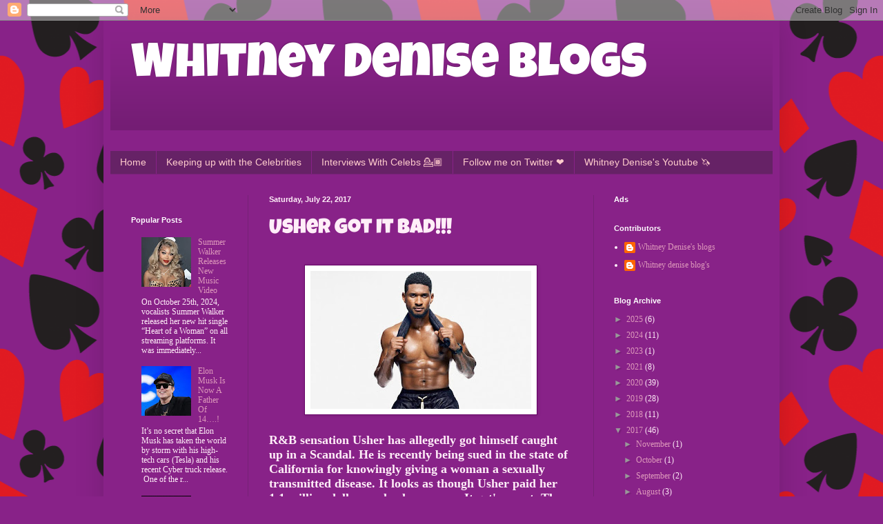

--- FILE ---
content_type: text/html; charset=UTF-8
request_url: http://www.chitchatwithwhitneydenise.com/2017/07/usher-got-it-bad.html
body_size: 20596
content:
<!DOCTYPE html>
<html class='v2' dir='ltr' lang='en'>
<head>
<link href='https://www.blogger.com/static/v1/widgets/335934321-css_bundle_v2.css' rel='stylesheet' type='text/css'/>
<meta content='width=1100' name='viewport'/>
<meta content='text/html; charset=UTF-8' http-equiv='Content-Type'/>
<meta content='blogger' name='generator'/>
<link href='http://www.chitchatwithwhitneydenise.com/favicon.ico' rel='icon' type='image/x-icon'/>
<link href='http://www.chitchatwithwhitneydenise.com/2017/07/usher-got-it-bad.html' rel='canonical'/>
<link rel="alternate" type="application/atom+xml" title="Whitney Denise Blogs - Atom" href="http://www.chitchatwithwhitneydenise.com/feeds/posts/default" />
<link rel="alternate" type="application/rss+xml" title="Whitney Denise Blogs - RSS" href="http://www.chitchatwithwhitneydenise.com/feeds/posts/default?alt=rss" />
<link rel="service.post" type="application/atom+xml" title="Whitney Denise Blogs - Atom" href="https://www.blogger.com/feeds/661403377863322682/posts/default" />

<link rel="alternate" type="application/atom+xml" title="Whitney Denise Blogs - Atom" href="http://www.chitchatwithwhitneydenise.com/feeds/1009008028415259926/comments/default" />
<!--Can't find substitution for tag [blog.ieCssRetrofitLinks]-->
<link href='https://blogger.googleusercontent.com/img/b/R29vZ2xl/AVvXsEjjc_rjV7jEHkDPRVCkCThyphenhyphen-hlA6nSMO82TqYqR4RRbOiH3v3Vf1w19b09v7OvARcMeN-iq65X8i1ORyKV2FTIcNes48qdT346r3-jJfw2VS9XrVEERr66jCUzWZNGpmsE8ZPFpMsbWF10/s320/IMG_1468.JPG' rel='image_src'/>
<meta content='http://www.chitchatwithwhitneydenise.com/2017/07/usher-got-it-bad.html' property='og:url'/>
<meta content='Usher Got It Bad!!!' property='og:title'/>
<meta content='       R&amp;B sensation Usher has allegedly got himself caught up in a Scandal. He is recently being sued in the state of California for knowin...' property='og:description'/>
<meta content='https://blogger.googleusercontent.com/img/b/R29vZ2xl/AVvXsEjjc_rjV7jEHkDPRVCkCThyphenhyphen-hlA6nSMO82TqYqR4RRbOiH3v3Vf1w19b09v7OvARcMeN-iq65X8i1ORyKV2FTIcNes48qdT346r3-jJfw2VS9XrVEERr66jCUzWZNGpmsE8ZPFpMsbWF10/w1200-h630-p-k-no-nu/IMG_1468.JPG' property='og:image'/>
<title>Whitney Denise Blogs: Usher Got It Bad!!!</title>
<style type='text/css'>@font-face{font-family:'Luckiest Guy';font-style:normal;font-weight:400;font-display:swap;src:url(//fonts.gstatic.com/s/luckiestguy/v25/_gP_1RrxsjcxVyin9l9n_j2hQ952mDo.woff2)format('woff2');unicode-range:U+0100-02BA,U+02BD-02C5,U+02C7-02CC,U+02CE-02D7,U+02DD-02FF,U+0304,U+0308,U+0329,U+1D00-1DBF,U+1E00-1E9F,U+1EF2-1EFF,U+2020,U+20A0-20AB,U+20AD-20C0,U+2113,U+2C60-2C7F,U+A720-A7FF;}@font-face{font-family:'Luckiest Guy';font-style:normal;font-weight:400;font-display:swap;src:url(//fonts.gstatic.com/s/luckiestguy/v25/_gP_1RrxsjcxVyin9l9n_j2hTd52.woff2)format('woff2');unicode-range:U+0000-00FF,U+0131,U+0152-0153,U+02BB-02BC,U+02C6,U+02DA,U+02DC,U+0304,U+0308,U+0329,U+2000-206F,U+20AC,U+2122,U+2191,U+2193,U+2212,U+2215,U+FEFF,U+FFFD;}</style>
<style id='page-skin-1' type='text/css'><!--
/*
-----------------------------------------------
Blogger Template Style
Name:     Simple
Designer: Blogger
URL:      www.blogger.com
----------------------------------------------- */
/* Content
----------------------------------------------- */
body {
font: normal normal 12px 'Times New Roman', Times, FreeSerif, serif;
color: #ffeef8;
background: #882288 url(//themes.googleusercontent.com/image?id=1xMuEK56_gLKi2yUieFVzvn78A5FoyccOkG-RHGwx3SYTdPMKnmriET2miFvbMweiNwpR) repeat scroll top center /* Credit: LonelySnailDesign (http://www.istockphoto.com/file_closeup.php?id=9670836&platform=blogger) */;
padding: 0 40px 40px 40px;
}
html body .region-inner {
min-width: 0;
max-width: 100%;
width: auto;
}
h2 {
font-size: 22px;
}
a:link {
text-decoration:none;
color: #dd99bb;
}
a:visited {
text-decoration:none;
color: #ffcccc;
}
a:hover {
text-decoration:underline;
color: #ffb2b2;
}
.body-fauxcolumn-outer .fauxcolumn-inner {
background: transparent none repeat scroll top left;
_background-image: none;
}
.body-fauxcolumn-outer .cap-top {
position: absolute;
z-index: 1;
height: 400px;
width: 100%;
}
.body-fauxcolumn-outer .cap-top .cap-left {
width: 100%;
background: transparent none repeat-x scroll top left;
_background-image: none;
}
.content-outer {
-moz-box-shadow: 0 0 40px rgba(0, 0, 0, .15);
-webkit-box-shadow: 0 0 5px rgba(0, 0, 0, .15);
-goog-ms-box-shadow: 0 0 10px #333333;
box-shadow: 0 0 40px rgba(0, 0, 0, .15);
margin-bottom: 1px;
}
.content-inner {
padding: 10px 10px;
}
.content-inner {
background-color: #882288;
}
/* Header
----------------------------------------------- */
.header-outer {
background: rgba(0, 0, 0, 0) url(https://resources.blogblog.com/blogblog/data/1kt/simple/gradients_deep.png) repeat-x scroll 0 -400px;
_background-image: none;
}
.Header h1 {
font: normal normal 70px Luckiest Guy;
color: #ffffff;
text-shadow: -1px -1px 1px rgba(0, 0, 0, .2);
}
.Header h1 a {
color: #ffffff;
}
.Header .description {
font-size: 140%;
color: #ffffff;
}
.header-inner .Header .titlewrapper {
padding: 22px 30px;
}
.header-inner .Header .descriptionwrapper {
padding: 0 30px;
}
/* Tabs
----------------------------------------------- */
.tabs-inner .section:first-child {
border-top: 0 solid #762176;
}
.tabs-inner .section:first-child ul {
margin-top: -0;
border-top: 0 solid #762176;
border-left: 0 solid #762176;
border-right: 0 solid #762176;
}
.tabs-inner .widget ul {
background: #662266 none repeat-x scroll 0 -800px;
_background-image: none;
border-bottom: 1px solid #762176;
margin-top: 1px;
margin-left: -30px;
margin-right: -30px;
}
.tabs-inner .widget li a {
display: inline-block;
padding: .6em 1em;
font: normal normal 14px Arial, Tahoma, Helvetica, FreeSans, sans-serif;
color: #ffcccc;
border-left: 1px solid #882288;
border-right: 0 solid #762176;
}
.tabs-inner .widget li:first-child a {
border-left: none;
}
.tabs-inner .widget li.selected a, .tabs-inner .widget li a:hover {
color: #ffffff;
background-color: #552255;
text-decoration: none;
}
/* Columns
----------------------------------------------- */
.main-outer {
border-top: 0 solid #762176;
}
.fauxcolumn-left-outer .fauxcolumn-inner {
border-right: 1px solid #762176;
}
.fauxcolumn-right-outer .fauxcolumn-inner {
border-left: 1px solid #762176;
}
/* Headings
----------------------------------------------- */
div.widget > h2,
div.widget h2.title {
margin: 0 0 1em 0;
font: normal bold 11px Arial, Tahoma, Helvetica, FreeSans, sans-serif;
color: #ffffff;
}
/* Widgets
----------------------------------------------- */
.widget .zippy {
color: #999999;
text-shadow: 2px 2px 1px rgba(0, 0, 0, .1);
}
.widget .popular-posts ul {
list-style: none;
}
/* Posts
----------------------------------------------- */
h2.date-header {
font: normal bold 11px Arial, Tahoma, Helvetica, FreeSans, sans-serif;
}
.date-header span {
background-color: rgba(0, 0, 0, 0);
color: #ffeef8;
padding: inherit;
letter-spacing: inherit;
margin: inherit;
}
.main-inner {
padding-top: 30px;
padding-bottom: 30px;
}
.main-inner .column-center-inner {
padding: 0 15px;
}
.main-inner .column-center-inner .section {
margin: 0 15px;
}
.post {
margin: 0 0 25px 0;
}
h3.post-title, .comments h4 {
font: normal normal 30px Luckiest Guy;
margin: .75em 0 0;
}
.post-body {
font-size: 110%;
line-height: 1.4;
position: relative;
}
.post-body img, .post-body .tr-caption-container, .Profile img, .Image img,
.BlogList .item-thumbnail img {
padding: 4px;
background: #ffffff;
border: 1px solid #660066;
-moz-box-shadow: 1px 1px 5px rgba(0, 0, 0, .1);
-webkit-box-shadow: 1px 1px 5px rgba(0, 0, 0, .1);
box-shadow: 1px 1px 5px rgba(0, 0, 0, .1);
}
.post-body img, .post-body .tr-caption-container {
padding: 8px;
}
.post-body .tr-caption-container {
color: #333333;
}
.post-body .tr-caption-container img {
padding: 0;
background: transparent;
border: none;
-moz-box-shadow: 0 0 0 rgba(0, 0, 0, .1);
-webkit-box-shadow: 0 0 0 rgba(0, 0, 0, .1);
box-shadow: 0 0 0 rgba(0, 0, 0, .1);
}
.post-header {
margin: 0 0 1.5em;
line-height: 1.6;
font-size: 90%;
}
.post-footer {
margin: 20px -2px 0;
padding: 5px 10px;
color: #eeccdd;
background-color: #762176;
border-bottom: 1px solid rgba(0, 0, 0, 0);
line-height: 1.6;
font-size: 90%;
}
#comments .comment-author {
padding-top: 1.5em;
border-top: 1px solid #762176;
background-position: 0 1.5em;
}
#comments .comment-author:first-child {
padding-top: 0;
border-top: none;
}
.avatar-image-container {
margin: .2em 0 0;
}
#comments .avatar-image-container img {
border: 1px solid #660066;
}
/* Comments
----------------------------------------------- */
.comments .comments-content .icon.blog-author {
background-repeat: no-repeat;
background-image: url([data-uri]);
}
.comments .comments-content .loadmore a {
border-top: 1px solid #999999;
border-bottom: 1px solid #999999;
}
.comments .comment-thread.inline-thread {
background-color: #762176;
}
.comments .continue {
border-top: 2px solid #999999;
}
/* Accents
---------------------------------------------- */
.section-columns td.columns-cell {
border-left: 1px solid #762176;
}
.blog-pager {
background: transparent none no-repeat scroll top center;
}
.blog-pager-older-link, .home-link,
.blog-pager-newer-link {
background-color: #882288;
padding: 5px;
}
.footer-outer {
border-top: 0 dashed #bbbbbb;
}
/* Mobile
----------------------------------------------- */
body.mobile  {
background-size: auto;
}
.mobile .body-fauxcolumn-outer {
background: transparent none repeat scroll top left;
}
.mobile .body-fauxcolumn-outer .cap-top {
background-size: 100% auto;
}
.mobile .content-outer {
-webkit-box-shadow: 0 0 3px rgba(0, 0, 0, .15);
box-shadow: 0 0 3px rgba(0, 0, 0, .15);
}
.mobile .tabs-inner .widget ul {
margin-left: 0;
margin-right: 0;
}
.mobile .post {
margin: 0;
}
.mobile .main-inner .column-center-inner .section {
margin: 0;
}
.mobile .date-header span {
padding: 0.1em 10px;
margin: 0 -10px;
}
.mobile h3.post-title {
margin: 0;
}
.mobile .blog-pager {
background: transparent none no-repeat scroll top center;
}
.mobile .footer-outer {
border-top: none;
}
.mobile .main-inner, .mobile .footer-inner {
background-color: #882288;
}
.mobile-index-contents {
color: #ffeef8;
}
.mobile-link-button {
background-color: #dd99bb;
}
.mobile-link-button a:link, .mobile-link-button a:visited {
color: #882288;
}
.mobile .tabs-inner .section:first-child {
border-top: none;
}
.mobile .tabs-inner .PageList .widget-content {
background-color: #552255;
color: #ffffff;
border-top: 1px solid #762176;
border-bottom: 1px solid #762176;
}
.mobile .tabs-inner .PageList .widget-content .pagelist-arrow {
border-left: 1px solid #762176;
}

--></style>
<style id='template-skin-1' type='text/css'><!--
body {
min-width: 980px;
}
.content-outer, .content-fauxcolumn-outer, .region-inner {
min-width: 980px;
max-width: 980px;
_width: 980px;
}
.main-inner .columns {
padding-left: 200px;
padding-right: 260px;
}
.main-inner .fauxcolumn-center-outer {
left: 200px;
right: 260px;
/* IE6 does not respect left and right together */
_width: expression(this.parentNode.offsetWidth -
parseInt("200px") -
parseInt("260px") + 'px');
}
.main-inner .fauxcolumn-left-outer {
width: 200px;
}
.main-inner .fauxcolumn-right-outer {
width: 260px;
}
.main-inner .column-left-outer {
width: 200px;
right: 100%;
margin-left: -200px;
}
.main-inner .column-right-outer {
width: 260px;
margin-right: -260px;
}
#layout {
min-width: 0;
}
#layout .content-outer {
min-width: 0;
width: 800px;
}
#layout .region-inner {
min-width: 0;
width: auto;
}
body#layout div.add_widget {
padding: 8px;
}
body#layout div.add_widget a {
margin-left: 32px;
}
--></style>
<style>
    body {background-image:url(\/\/themes.googleusercontent.com\/image?id=1xMuEK56_gLKi2yUieFVzvn78A5FoyccOkG-RHGwx3SYTdPMKnmriET2miFvbMweiNwpR);}
    
@media (max-width: 200px) { body {background-image:url(\/\/themes.googleusercontent.com\/image?id=1xMuEK56_gLKi2yUieFVzvn78A5FoyccOkG-RHGwx3SYTdPMKnmriET2miFvbMweiNwpR&options=w200);}}
@media (max-width: 400px) and (min-width: 201px) { body {background-image:url(\/\/themes.googleusercontent.com\/image?id=1xMuEK56_gLKi2yUieFVzvn78A5FoyccOkG-RHGwx3SYTdPMKnmriET2miFvbMweiNwpR&options=w400);}}
@media (max-width: 800px) and (min-width: 401px) { body {background-image:url(\/\/themes.googleusercontent.com\/image?id=1xMuEK56_gLKi2yUieFVzvn78A5FoyccOkG-RHGwx3SYTdPMKnmriET2miFvbMweiNwpR&options=w800);}}
@media (max-width: 1200px) and (min-width: 801px) { body {background-image:url(\/\/themes.googleusercontent.com\/image?id=1xMuEK56_gLKi2yUieFVzvn78A5FoyccOkG-RHGwx3SYTdPMKnmriET2miFvbMweiNwpR&options=w1200);}}
/* Last tag covers anything over one higher than the previous max-size cap. */
@media (min-width: 1201px) { body {background-image:url(\/\/themes.googleusercontent.com\/image?id=1xMuEK56_gLKi2yUieFVzvn78A5FoyccOkG-RHGwx3SYTdPMKnmriET2miFvbMweiNwpR&options=w1600);}}
  </style>
<link href='https://www.blogger.com/dyn-css/authorization.css?targetBlogID=661403377863322682&amp;zx=eb2426d8-35d6-4943-97f8-25e8a1bbe436' media='none' onload='if(media!=&#39;all&#39;)media=&#39;all&#39;' rel='stylesheet'/><noscript><link href='https://www.blogger.com/dyn-css/authorization.css?targetBlogID=661403377863322682&amp;zx=eb2426d8-35d6-4943-97f8-25e8a1bbe436' rel='stylesheet'/></noscript>
<meta name='google-adsense-platform-account' content='ca-host-pub-1556223355139109'/>
<meta name='google-adsense-platform-domain' content='blogspot.com'/>

<script async src="https://pagead2.googlesyndication.com/pagead/js/adsbygoogle.js?client=ca-pub-3999279053745193&host=ca-host-pub-1556223355139109" crossorigin="anonymous"></script>

<!-- data-ad-client=ca-pub-3999279053745193 -->

</head>
<body class='loading variant-deep'>
<div class='navbar section' id='navbar' name='Navbar'><div class='widget Navbar' data-version='1' id='Navbar1'><script type="text/javascript">
    function setAttributeOnload(object, attribute, val) {
      if(window.addEventListener) {
        window.addEventListener('load',
          function(){ object[attribute] = val; }, false);
      } else {
        window.attachEvent('onload', function(){ object[attribute] = val; });
      }
    }
  </script>
<div id="navbar-iframe-container"></div>
<script type="text/javascript" src="https://apis.google.com/js/platform.js"></script>
<script type="text/javascript">
      gapi.load("gapi.iframes:gapi.iframes.style.bubble", function() {
        if (gapi.iframes && gapi.iframes.getContext) {
          gapi.iframes.getContext().openChild({
              url: 'https://www.blogger.com/navbar/661403377863322682?po\x3d1009008028415259926\x26origin\x3dhttp://www.chitchatwithwhitneydenise.com',
              where: document.getElementById("navbar-iframe-container"),
              id: "navbar-iframe"
          });
        }
      });
    </script><script type="text/javascript">
(function() {
var script = document.createElement('script');
script.type = 'text/javascript';
script.src = '//pagead2.googlesyndication.com/pagead/js/google_top_exp.js';
var head = document.getElementsByTagName('head')[0];
if (head) {
head.appendChild(script);
}})();
</script>
</div></div>
<div class='body-fauxcolumns'>
<div class='fauxcolumn-outer body-fauxcolumn-outer'>
<div class='cap-top'>
<div class='cap-left'></div>
<div class='cap-right'></div>
</div>
<div class='fauxborder-left'>
<div class='fauxborder-right'></div>
<div class='fauxcolumn-inner'>
</div>
</div>
<div class='cap-bottom'>
<div class='cap-left'></div>
<div class='cap-right'></div>
</div>
</div>
</div>
<div class='content'>
<div class='content-fauxcolumns'>
<div class='fauxcolumn-outer content-fauxcolumn-outer'>
<div class='cap-top'>
<div class='cap-left'></div>
<div class='cap-right'></div>
</div>
<div class='fauxborder-left'>
<div class='fauxborder-right'></div>
<div class='fauxcolumn-inner'>
</div>
</div>
<div class='cap-bottom'>
<div class='cap-left'></div>
<div class='cap-right'></div>
</div>
</div>
</div>
<div class='content-outer'>
<div class='content-cap-top cap-top'>
<div class='cap-left'></div>
<div class='cap-right'></div>
</div>
<div class='fauxborder-left content-fauxborder-left'>
<div class='fauxborder-right content-fauxborder-right'></div>
<div class='content-inner'>
<header>
<div class='header-outer'>
<div class='header-cap-top cap-top'>
<div class='cap-left'></div>
<div class='cap-right'></div>
</div>
<div class='fauxborder-left header-fauxborder-left'>
<div class='fauxborder-right header-fauxborder-right'></div>
<div class='region-inner header-inner'>
<div class='header section' id='header' name='Header'><div class='widget Header' data-version='1' id='Header1'>
<div id='header-inner'>
<div class='titlewrapper'>
<h1 class='title'>
<a href='http://www.chitchatwithwhitneydenise.com/'>
Whitney Denise Blogs
</a>
</h1>
</div>
<div class='descriptionwrapper'>
<p class='description'><span>
</span></p>
</div>
</div>
</div></div>
</div>
</div>
<div class='header-cap-bottom cap-bottom'>
<div class='cap-left'></div>
<div class='cap-right'></div>
</div>
</div>
</header>
<div class='tabs-outer'>
<div class='tabs-cap-top cap-top'>
<div class='cap-left'></div>
<div class='cap-right'></div>
</div>
<div class='fauxborder-left tabs-fauxborder-left'>
<div class='fauxborder-right tabs-fauxborder-right'></div>
<div class='region-inner tabs-inner'>
<div class='tabs section' id='crosscol' name='Cross-Column'><div class='widget HTML' data-version='1' id='HTML20'>
<div class='widget-content'>
<script data-ad-client="ca-pub-3999279053745193" async src="https://pagead2.googlesyndication.com/pagead/js/adsbygoogle.js"></script>
</div>
<div class='clear'></div>
</div></div>
<div class='tabs section' id='crosscol-overflow' name='Cross-Column 2'><div class='widget PageList' data-version='1' id='PageList2'>
<div class='widget-content'>
<ul>
<li>
<a href='http://www.chitchatwithwhitneydenise.com/'>Home</a>
</li>
<li>
<a href='http://www.instagram.com/low_key_lurking_'>Keeping up with the Celebrities</a>
</li>
<li>
<a href='http://www.chitchatwithwhitneydenise.com/p/interviews-with.html'>Interviews With Celebs 💁🏾</a>
</li>
<li>
<a href='http://www.twitter.com/mizs_whitney'>Follow me on Twitter &#10084;</a>
</li>
<li>
<a href='https://youtube.com/@whitneydenisebeautiful'>Whitney Denise's Youtube 🦄</a>
</li>
</ul>
<div class='clear'></div>
</div>
</div></div>
</div>
</div>
<div class='tabs-cap-bottom cap-bottom'>
<div class='cap-left'></div>
<div class='cap-right'></div>
</div>
</div>
<div class='main-outer'>
<div class='main-cap-top cap-top'>
<div class='cap-left'></div>
<div class='cap-right'></div>
</div>
<div class='fauxborder-left main-fauxborder-left'>
<div class='fauxborder-right main-fauxborder-right'></div>
<div class='region-inner main-inner'>
<div class='columns fauxcolumns'>
<div class='fauxcolumn-outer fauxcolumn-center-outer'>
<div class='cap-top'>
<div class='cap-left'></div>
<div class='cap-right'></div>
</div>
<div class='fauxborder-left'>
<div class='fauxborder-right'></div>
<div class='fauxcolumn-inner'>
</div>
</div>
<div class='cap-bottom'>
<div class='cap-left'></div>
<div class='cap-right'></div>
</div>
</div>
<div class='fauxcolumn-outer fauxcolumn-left-outer'>
<div class='cap-top'>
<div class='cap-left'></div>
<div class='cap-right'></div>
</div>
<div class='fauxborder-left'>
<div class='fauxborder-right'></div>
<div class='fauxcolumn-inner'>
</div>
</div>
<div class='cap-bottom'>
<div class='cap-left'></div>
<div class='cap-right'></div>
</div>
</div>
<div class='fauxcolumn-outer fauxcolumn-right-outer'>
<div class='cap-top'>
<div class='cap-left'></div>
<div class='cap-right'></div>
</div>
<div class='fauxborder-left'>
<div class='fauxborder-right'></div>
<div class='fauxcolumn-inner'>
</div>
</div>
<div class='cap-bottom'>
<div class='cap-left'></div>
<div class='cap-right'></div>
</div>
</div>
<!-- corrects IE6 width calculation -->
<div class='columns-inner'>
<div class='column-center-outer'>
<div class='column-center-inner'>
<div class='main section' id='main' name='Main'><div class='widget Blog' data-version='1' id='Blog1'>
<div class='blog-posts hfeed'>

          <div class="date-outer">
        
<h2 class='date-header'><span>Saturday, July 22, 2017</span></h2>

          <div class="date-posts">
        
<div class='post-outer'>
<div class='post hentry uncustomized-post-template' itemprop='blogPost' itemscope='itemscope' itemtype='http://schema.org/BlogPosting'>
<meta content='https://blogger.googleusercontent.com/img/b/R29vZ2xl/AVvXsEjjc_rjV7jEHkDPRVCkCThyphenhyphen-hlA6nSMO82TqYqR4RRbOiH3v3Vf1w19b09v7OvARcMeN-iq65X8i1ORyKV2FTIcNes48qdT346r3-jJfw2VS9XrVEERr66jCUzWZNGpmsE8ZPFpMsbWF10/s320/IMG_1468.JPG' itemprop='image_url'/>
<meta content='661403377863322682' itemprop='blogId'/>
<meta content='1009008028415259926' itemprop='postId'/>
<a name='1009008028415259926'></a>
<h3 class='post-title entry-title' itemprop='name'>
Usher Got It Bad!!!
</h3>
<div class='post-header'>
<div class='post-header-line-1'></div>
</div>
<div class='post-body entry-content' id='post-body-1009008028415259926' itemprop='description articleBody'>
<div style="font-family: '.SF UI Text'; line-height: normal;">
<span style="font-family: &quot;.sfuitext&quot;;"><span style="font-size: large;"><b><br /></b></span></span></div>
<div class="separator" style="clear: both; text-align: center;">
<a href="https://blogger.googleusercontent.com/img/b/R29vZ2xl/AVvXsEjjc_rjV7jEHkDPRVCkCThyphenhyphen-hlA6nSMO82TqYqR4RRbOiH3v3Vf1w19b09v7OvARcMeN-iq65X8i1ORyKV2FTIcNes48qdT346r3-jJfw2VS9XrVEERr66jCUzWZNGpmsE8ZPFpMsbWF10/s1600/IMG_1468.JPG" imageanchor="1" style="margin-left: 1em; margin-right: 1em;"><img border="0" data-original-height="375" data-original-width="600" height="200" src="https://blogger.googleusercontent.com/img/b/R29vZ2xl/AVvXsEjjc_rjV7jEHkDPRVCkCThyphenhyphen-hlA6nSMO82TqYqR4RRbOiH3v3Vf1w19b09v7OvARcMeN-iq65X8i1ORyKV2FTIcNes48qdT346r3-jJfw2VS9XrVEERr66jCUzWZNGpmsE8ZPFpMsbWF10/s320/IMG_1468.JPG" width="320" /></a></div>
<div style="font-family: '.SF UI Text'; line-height: normal;">
<span style="font-family: &quot;.sfuitext&quot;;"><span style="font-size: large;"><b><br /></b></span></span></div>
<div style="font-family: '.SF UI Text'; line-height: normal;">
<span style="font-family: &quot;.sfuitext&quot;;"><span style="font-size: large;"><b>R&amp;B sensation Usher has allegedly got himself caught up in a Scandal. He is recently being sued in the state of California for knowingly giving a woman a sexually transmitted disease. It looks as though Usher paid her 1.1 million dollars as hush money.... It get's worst. The young lady that he was screwing around with is a Celebrity Stylish and was a close friend to Raymond's ex Wife Tameka.&nbsp;</b></span></span></div>
<div style="font-family: '.SF UI Text'; line-height: normal; min-height: 16.7px;">
<div class="separator" style="clear: both; text-align: center;">
<br /></div>
<div class="separator" style="clear: both; text-align: center;">
<a href="https://blogger.googleusercontent.com/img/b/R29vZ2xl/AVvXsEgsavp0We3987Lv8Sl542p7f4Gvq177fGRSzzl7uZMYLfg7El52HEwyTRuoUAxRtZs0dNEZS0D9DFFHmbkNXttdNxCsoi4MjehBSbV0nVvrwlxq5iBQLopxJHs9ulif5F7N4RPiASjFyJs/s1600/IMG_1473.JPG" imageanchor="1" style="margin-left: 1em; margin-right: 1em;"><img border="0" data-original-height="621" data-original-width="634" height="312" src="https://blogger.googleusercontent.com/img/b/R29vZ2xl/AVvXsEgsavp0We3987Lv8Sl542p7f4Gvq177fGRSzzl7uZMYLfg7El52HEwyTRuoUAxRtZs0dNEZS0D9DFFHmbkNXttdNxCsoi4MjehBSbV0nVvrwlxq5iBQLopxJHs9ulif5F7N4RPiASjFyJs/s320/IMG_1473.JPG" width="320" /></a></div>
<span style="font-size: large;"><b><span style="font-family: &quot;.sfuitext&quot;;"></span><br /></b></span></div>
<br />
<div style="font-family: '.SF UI Text'; line-height: normal;">
<span style="font-family: &quot;.sfuitext&quot;;"><span style="font-size: large;"><b>According to the Court papers the young lady stated that she saw greenish discharge coming out of Usher's genitals; but he stated he was clean so she ignored the issue. Later she stated she experienced fevers and sores on her genitals, that's when she knew something was not right. She received the horrible news that she had a life long disease, Herpes. After the information has surface Usher has yet to speak out. Sources are also saying there's another young lady that claims he did the same thing to her and she wants 10 million dollars.</b></span></span></div>
<div>
<span style="font-family: &quot;.sfuitext&quot;; font-size: 14pt;"><br /></span></div>
<div style='clear: both;'></div>
</div>
<div class='post-footer'>
<div class='post-footer-line post-footer-line-1'>
<span class='post-author vcard'>
</span>
<span class='post-timestamp'>
at
<meta content='http://www.chitchatwithwhitneydenise.com/2017/07/usher-got-it-bad.html' itemprop='url'/>
<a class='timestamp-link' href='http://www.chitchatwithwhitneydenise.com/2017/07/usher-got-it-bad.html' rel='bookmark' title='permanent link'><abbr class='published' itemprop='datePublished' title='2017-07-22T12:05:00-07:00'>July 22, 2017</abbr></a>
</span>
<span class='post-comment-link'>
</span>
<span class='post-icons'>
<span class='item-control blog-admin pid-1061280201'>
<a href='https://www.blogger.com/post-edit.g?blogID=661403377863322682&postID=1009008028415259926&from=pencil' title='Edit Post'>
<img alt='' class='icon-action' height='18' src='https://resources.blogblog.com/img/icon18_edit_allbkg.gif' width='18'/>
</a>
</span>
</span>
<div class='post-share-buttons goog-inline-block'>
<a class='goog-inline-block share-button sb-email' href='https://www.blogger.com/share-post.g?blogID=661403377863322682&postID=1009008028415259926&target=email' target='_blank' title='Email This'><span class='share-button-link-text'>Email This</span></a><a class='goog-inline-block share-button sb-blog' href='https://www.blogger.com/share-post.g?blogID=661403377863322682&postID=1009008028415259926&target=blog' onclick='window.open(this.href, "_blank", "height=270,width=475"); return false;' target='_blank' title='BlogThis!'><span class='share-button-link-text'>BlogThis!</span></a><a class='goog-inline-block share-button sb-twitter' href='https://www.blogger.com/share-post.g?blogID=661403377863322682&postID=1009008028415259926&target=twitter' target='_blank' title='Share to X'><span class='share-button-link-text'>Share to X</span></a><a class='goog-inline-block share-button sb-facebook' href='https://www.blogger.com/share-post.g?blogID=661403377863322682&postID=1009008028415259926&target=facebook' onclick='window.open(this.href, "_blank", "height=430,width=640"); return false;' target='_blank' title='Share to Facebook'><span class='share-button-link-text'>Share to Facebook</span></a><a class='goog-inline-block share-button sb-pinterest' href='https://www.blogger.com/share-post.g?blogID=661403377863322682&postID=1009008028415259926&target=pinterest' target='_blank' title='Share to Pinterest'><span class='share-button-link-text'>Share to Pinterest</span></a>
</div>
</div>
<div class='post-footer-line post-footer-line-2'>
<span class='post-labels'>
Labels:
<a href='http://www.chitchatwithwhitneydenise.com/search/label/celebrity' rel='tag'>celebrity</a>,
<a href='http://www.chitchatwithwhitneydenise.com/search/label/Entertainment' rel='tag'>Entertainment</a>,
<a href='http://www.chitchatwithwhitneydenise.com/search/label/gossip' rel='tag'>gossip</a>,
<a href='http://www.chitchatwithwhitneydenise.com/search/label/Health' rel='tag'>Health</a>,
<a href='http://www.chitchatwithwhitneydenise.com/search/label/media' rel='tag'>media</a>,
<a href='http://www.chitchatwithwhitneydenise.com/search/label/News' rel='tag'>News</a>,
<a href='http://www.chitchatwithwhitneydenise.com/search/label/RNB' rel='tag'>RNB</a>,
<a href='http://www.chitchatwithwhitneydenise.com/search/label/rumors' rel='tag'>rumors</a>,
<a href='http://www.chitchatwithwhitneydenise.com/search/label/TMZ' rel='tag'>TMZ</a>,
<a href='http://www.chitchatwithwhitneydenise.com/search/label/usher' rel='tag'>usher</a>,
<a href='http://www.chitchatwithwhitneydenise.com/search/label/worldstar' rel='tag'>worldstar</a>
</span>
</div>
<div class='post-footer-line post-footer-line-3'>
<span class='post-location'>
</span>
</div>
</div>
</div>
<div class='comments' id='comments'>
<a name='comments'></a>
<h4>No comments:</h4>
<div id='Blog1_comments-block-wrapper'>
<dl class='avatar-comment-indent' id='comments-block'>
</dl>
</div>
<p class='comment-footer'>
<div class='comment-form'>
<a name='comment-form'></a>
<h4 id='comment-post-message'>Post a Comment</h4>
<p>
</p>
<a href='https://www.blogger.com/comment/frame/661403377863322682?po=1009008028415259926&hl=en&saa=85391&origin=http://www.chitchatwithwhitneydenise.com' id='comment-editor-src'></a>
<iframe allowtransparency='true' class='blogger-iframe-colorize blogger-comment-from-post' frameborder='0' height='410px' id='comment-editor' name='comment-editor' src='' width='100%'></iframe>
<script src='https://www.blogger.com/static/v1/jsbin/2830521187-comment_from_post_iframe.js' type='text/javascript'></script>
<script type='text/javascript'>
      BLOG_CMT_createIframe('https://www.blogger.com/rpc_relay.html');
    </script>
</div>
</p>
</div>
</div>

        </div></div>
      
</div>
<div class='blog-pager' id='blog-pager'>
<span id='blog-pager-newer-link'>
<a class='blog-pager-newer-link' href='http://www.chitchatwithwhitneydenise.com/2017/07/hilary-duff-robbed.html' id='Blog1_blog-pager-newer-link' title='Newer Post'>Newer Post</a>
</span>
<span id='blog-pager-older-link'>
<a class='blog-pager-older-link' href='http://www.chitchatwithwhitneydenise.com/2017/07/philly-honors-boyz-ii-men.html' id='Blog1_blog-pager-older-link' title='Older Post'>Older Post</a>
</span>
<a class='home-link' href='http://www.chitchatwithwhitneydenise.com/'>Home</a>
</div>
<div class='clear'></div>
<div class='post-feeds'>
<div class='feed-links'>
Subscribe to:
<a class='feed-link' href='http://www.chitchatwithwhitneydenise.com/feeds/1009008028415259926/comments/default' target='_blank' type='application/atom+xml'>Post Comments (Atom)</a>
</div>
</div>
</div><div class='widget FeaturedPost' data-version='1' id='FeaturedPost1'>
<div class='post-summary'>
<h3><a href='http://www.chitchatwithwhitneydenise.com/2025/12/raccoon-breaks-into-liquor-store.html'>Raccoon Breaks Into Liquor Store...</a></h3>
<img class='image' src='https://blogger.googleusercontent.com/img/b/R29vZ2xl/AVvXsEhb4wXFD-NS4P9kisry6j8xllTkQOxXy23ABAGOMs_TMMFxDM3wEUYbboK6yDcgJWrJBltfKHP3r92lEo-ABK3HxjUnsfHr5UUbLd68zwNG-FjBBLUrkQJ12YYk_TFgbX8gl0Y1IXvhYDBGAp3ZIgHFIFNLWMoDWFPw5s0I9s0fjwbkoC5PnS5gPpIRHKg/w400-h264/IMG_1782.jpeg'/>
</div>
<style type='text/css'>
    .image {
      width: 100%;
    }
  </style>
<div class='clear'></div>
</div><div class='widget PopularPosts' data-version='1' id='PopularPosts1'>
<div class='widget-content popular-posts'>
<ul>
<li>
<div class='item-content'>
<div class='item-thumbnail'>
<a href='http://www.chitchatwithwhitneydenise.com/2024/12/summer-walker-releases-new-music-video.html' target='_blank'>
<img alt='' border='0' src='https://blogger.googleusercontent.com/img/b/R29vZ2xl/AVvXsEgpq_3mjVkSn35yYlLDn_L_xL9sDgdt0ImOijeqTXTp0g6fvfsvcNRtAeq5cSpOnVh1Bd-eoQ8m9FddyVVX7L5CxuHrtaY4J2SIvmRlSS3-CCDRR_ybgOUuY5WhqUKK3KTFR3mlueA7XthByiJdqOh0eoWLSuzPfmZgL61cLPWMei9VBg1K5YmxH6EBc1s/w72-h72-p-k-no-nu/IMG_0254.WEBP'/>
</a>
</div>
<div class='item-title'><a href='http://www.chitchatwithwhitneydenise.com/2024/12/summer-walker-releases-new-music-video.html'>Summer Walker Releases New Music Video </a></div>
<div class='item-snippet'>On October 25th, 2024, vocalists Summer Walker released her new hit single &#8220;Heart of a Woman&#8221; on all streaming platforms. It was immediately...</div>
</div>
<div style='clear: both;'></div>
</li>
<li>
<div class='item-content'>
<div class='item-thumbnail'>
<a href='http://www.chitchatwithwhitneydenise.com/2025/03/elon-musk-is-now-father-of-14.html' target='_blank'>
<img alt='' border='0' src='https://blogger.googleusercontent.com/img/b/R29vZ2xl/AVvXsEjG6bTMp2I8E6xAWFYE4URiqdqgRTWSASND_SMyKBXlMJ7St9xs25sf4qTNL7tAcTremWSjnQ4-U_wvGxKBniL9Nmm2Ir9Zs9dbqVbCKyWNLeqRhaoazsIagYiKEWdLolgpTkzotZFAJWUR1kXzMWqYE-cK-Q-oGU4vOy9CSoa4xMgSVA-I2AF0tDquQx8/w72-h72-p-k-no-nu/IMG_0810.WEBP'/>
</a>
</div>
<div class='item-title'><a href='http://www.chitchatwithwhitneydenise.com/2025/03/elon-musk-is-now-father-of-14.html'>Elon Musk Is Now A Father Of 14&#8230;.!</a></div>
<div class='item-snippet'>It&#8217;s no secret that Elon Musk has taken the world by storm with his high-tech cars (Tesla) and his recent Cyber truck release. &#160;One of the r...</div>
</div>
<div style='clear: both;'></div>
</li>
<li>
<div class='item-content'>
<div class='item-thumbnail'>
<a href='http://www.chitchatwithwhitneydenise.com/2024/12/dwight-howard-engaged.html' target='_blank'>
<img alt='' border='0' src='https://blogger.googleusercontent.com/img/b/R29vZ2xl/AVvXsEjkC1b-ZqaoRSkWUmR4mmaCUlu1MzROebz2GzJlpXZfaBQEI3le_6R2WHSCgkuY_xGAMVWTlyRYjKQm-uhCX3iPFYWFW2mFu3y3TLtUgcZuo2NaUEt3nLq1a6yEK8ccg_m3If1c2W8xWG4cpX3iK5mFCpzXbQTFSZ5Vgng07i8FE_dnEa3MGdfsBKzXSC0/w72-h72-p-k-no-nu/IMG_0235.JPG'/>
</a>
</div>
<div class='item-title'><a href='http://www.chitchatwithwhitneydenise.com/2024/12/dwight-howard-engaged.html'>Dwight Howard Engaged??</a></div>
<div class='item-snippet'>The retired legendary Lakers center Dwight Howard has allegedly decided to settle down. According to rapper Lil Scrappy, Dwight Howard is no...</div>
</div>
<div style='clear: both;'></div>
</li>
</ul>
<div class='clear'></div>
</div>
</div></div>
</div>
</div>
<div class='column-left-outer'>
<div class='column-left-inner'>
<aside>
<div class='sidebar section' id='sidebar-left-1'><div class='widget HTML' data-version='1' id='HTML19'>
<div class='widget-content'>
<script data-ad-client="ca-pub-3999279053745193" async src="https://pagead2.googlesyndication.com/pagead/js/adsbygoogle.js"></script>
</div>
<div class='clear'></div>
</div><div class='widget HTML' data-version='1' id='HTML16'>
<div class='widget-content'>
<script data-ad-client="ca-pub-2266263903156474" async src="https://pagead2.googlesyndication.com/pagead/js/adsbygoogle.js"></script>
</div>
<div class='clear'></div>
</div><div class='widget HTML' data-version='1' id='HTML15'>
<div class='widget-content'>
<script type="text/javascript">
var infolinks_pid = 3163209;
var infolinks_wsid = 0;
</script>
<script type="text/javascript" src="//resources.infolinks.com/js/infolinks_main.js"></script>
</div>
<div class='clear'></div>
</div><div class='widget HTML' data-version='1' id='HTML12'>
<div class='widget-content'>
<script type="text/javascript">
	 var infolink_pid=3163209;
	var infolink_wsid = 0;
	</script>
<script type="text/javascript" src="http://resources.infolinks.com/js/infolinks_main.js">
</script>
</div>
<div class='clear'></div>
</div><div class='widget HTML' data-version='1' id='HTML1'>
<div class='widget-content'>
<script type="text/javascript">
amzn_assoc_tracking_id = "chitchatwit07-20";
amzn_assoc_ad_mode = "manual";
amzn_assoc_ad_type = "smart";
amzn_assoc_marketplace = "amazon";
amzn_assoc_region = "US";
amzn_assoc_design = "enhanced_links";
amzn_assoc_asins = "B07GZLL436";
amzn_assoc_placement = "adunit";
amzn_assoc_linkid = "0b19a78d87d0524acba01c87a4afc804";
</script>
<script src="//z-na.amazon-adsystem.com/widgets/onejs?MarketPlace=US"></script>
</div>
<div class='clear'></div>
</div><div class='widget HTML' data-version='1' id='HTML17'>
<div class='widget-content'>
<script type="text/javascript">
amzn_assoc_placement = "adunit0";
amzn_assoc_search_bar = "true";
amzn_assoc_tracking_id = "chitchatwit07-20";
amzn_assoc_ad_mode = "manual";
amzn_assoc_ad_type = "smart";
amzn_assoc_marketplace = "amazon";
amzn_assoc_region = "US";
amzn_assoc_title = "My Amazon Picks";
amzn_assoc_linkid = "60e8746d6f0d6019abb02e0049a19144";
amzn_assoc_asins = "B06VSJWD2R,B0799R5M8P,B07758RMKD,B0775MV9K2";
</script>
<script src="//z-na.amazon-adsystem.com/widgets/onejs?MarketPlace=US"></script>
</div>
<div class='clear'></div>
</div><div class='widget HTML' data-version='1' id='HTML13'>
<div class='widget-content'>
<script type="text/javascript"> var infolinks_pid = {PID}; var infolinks_wsid = {WSID}; </script> <script type="text/javascript" src="//resources.infolinks.com/js/infolinks_main.js"></script>
</div>
<div class='clear'></div>
</div><div class='widget HTML' data-version='1' id='HTML10'>
<div class='widget-content'>
<script async src="//pagead2.googlesyndication.com/pagead/js/adsbygoogle.js"></script>
<script>
     (adsbygoogle = window.adsbygoogle || []).push({
          google_ad_client: "ca-pub-3999279053745193",
          enable_page_level_ads: true
     });
</script>
</div>
<div class='clear'></div>
</div><div class='widget PopularPosts' data-version='1' id='PopularPosts3'>
<h2>Popular Posts</h2>
<div class='widget-content popular-posts'>
<ul>
<li>
<div class='item-content'>
<div class='item-thumbnail'>
<a href='http://www.chitchatwithwhitneydenise.com/2024/12/summer-walker-releases-new-music-video.html' target='_blank'>
<img alt='' border='0' src='https://blogger.googleusercontent.com/img/b/R29vZ2xl/AVvXsEgpq_3mjVkSn35yYlLDn_L_xL9sDgdt0ImOijeqTXTp0g6fvfsvcNRtAeq5cSpOnVh1Bd-eoQ8m9FddyVVX7L5CxuHrtaY4J2SIvmRlSS3-CCDRR_ybgOUuY5WhqUKK3KTFR3mlueA7XthByiJdqOh0eoWLSuzPfmZgL61cLPWMei9VBg1K5YmxH6EBc1s/w72-h72-p-k-no-nu/IMG_0254.WEBP'/>
</a>
</div>
<div class='item-title'><a href='http://www.chitchatwithwhitneydenise.com/2024/12/summer-walker-releases-new-music-video.html'>Summer Walker Releases New Music Video </a></div>
<div class='item-snippet'>On October 25th, 2024, vocalists Summer Walker released her new hit single &#8220;Heart of a Woman&#8221; on all streaming platforms. It was immediately...</div>
</div>
<div style='clear: both;'></div>
</li>
<li>
<div class='item-content'>
<div class='item-thumbnail'>
<a href='http://www.chitchatwithwhitneydenise.com/2025/03/elon-musk-is-now-father-of-14.html' target='_blank'>
<img alt='' border='0' src='https://blogger.googleusercontent.com/img/b/R29vZ2xl/AVvXsEjG6bTMp2I8E6xAWFYE4URiqdqgRTWSASND_SMyKBXlMJ7St9xs25sf4qTNL7tAcTremWSjnQ4-U_wvGxKBniL9Nmm2Ir9Zs9dbqVbCKyWNLeqRhaoazsIagYiKEWdLolgpTkzotZFAJWUR1kXzMWqYE-cK-Q-oGU4vOy9CSoa4xMgSVA-I2AF0tDquQx8/w72-h72-p-k-no-nu/IMG_0810.WEBP'/>
</a>
</div>
<div class='item-title'><a href='http://www.chitchatwithwhitneydenise.com/2025/03/elon-musk-is-now-father-of-14.html'>Elon Musk Is Now A Father Of 14&#8230;.!</a></div>
<div class='item-snippet'>It&#8217;s no secret that Elon Musk has taken the world by storm with his high-tech cars (Tesla) and his recent Cyber truck release. &#160;One of the r...</div>
</div>
<div style='clear: both;'></div>
</li>
<li>
<div class='item-content'>
<div class='item-thumbnail'>
<a href='http://www.chitchatwithwhitneydenise.com/2024/12/dwight-howard-engaged.html' target='_blank'>
<img alt='' border='0' src='https://blogger.googleusercontent.com/img/b/R29vZ2xl/AVvXsEjkC1b-ZqaoRSkWUmR4mmaCUlu1MzROebz2GzJlpXZfaBQEI3le_6R2WHSCgkuY_xGAMVWTlyRYjKQm-uhCX3iPFYWFW2mFu3y3TLtUgcZuo2NaUEt3nLq1a6yEK8ccg_m3If1c2W8xWG4cpX3iK5mFCpzXbQTFSZ5Vgng07i8FE_dnEa3MGdfsBKzXSC0/w72-h72-p-k-no-nu/IMG_0235.JPG'/>
</a>
</div>
<div class='item-title'><a href='http://www.chitchatwithwhitneydenise.com/2024/12/dwight-howard-engaged.html'>Dwight Howard Engaged??</a></div>
<div class='item-snippet'>The retired legendary Lakers center Dwight Howard has allegedly decided to settle down. According to rapper Lil Scrappy, Dwight Howard is no...</div>
</div>
<div style='clear: both;'></div>
</li>
</ul>
<div class='clear'></div>
</div>
</div></div>
</aside>
</div>
</div>
<div class='column-right-outer'>
<div class='column-right-inner'>
<aside>
<div class='sidebar section' id='sidebar-right-1'><div class='widget HTML' data-version='1' id='HTML18'>
<h2 class='title'>Ads</h2>
<div class='widget-content'>
<script data-ad-client="ca-pub-2266263903156474" async src="https://pagead2.googlesyndication.com/pagead/js/adsbygoogle.js"></script>
</div>
<div class='clear'></div>
</div><div class='widget HTML' data-version='1' id='HTML14'>
<div class='widget-content'>
<script type="text/javascript">
var infolinks_pid = 3163209;
var infolinks_wsid = 0;
</script>
<script type="text/javascript" src="//resources.infolinks.com/js/infolinks_main.js"></script>
</div>
<div class='clear'></div>
</div><div class='widget HTML' data-version='1' id='HTML9'>
<div class='widget-content'>
<script type="text/javascript">
amzn_assoc_tracking_id = "chitchatwit07-20";
amzn_assoc_ad_mode = "manual";
amzn_assoc_ad_type = "smart";
amzn_assoc_marketplace = "amazon";
amzn_assoc_region = "US";
amzn_assoc_design = "enhanced_links";
amzn_assoc_asins = "B07GZLL436";
amzn_assoc_placement = "adunit";
amzn_assoc_linkid = "b2ff889168c5223a0e7144b3cb1ff863";
</script>
<script src="//z-na.amazon-adsystem.com/widgets/onejs?MarketPlace=US"></script>
</div>
<div class='clear'></div>
</div><div class='widget HTML' data-version='1' id='HTML11'>
<div class='widget-content'>
<script async src="//pagead2.googlesyndication.com/pagead/js/adsbygoogle.js"></script>
<script>
     (adsbygoogle = window.adsbygoogle || []).push({
          google_ad_client: "ca-pub-3999279053745193",
          enable_page_level_ads: true
     });
</script>
</div>
<div class='clear'></div>
</div><div class='widget Profile' data-version='1' id='Profile1'>
<h2>Contributors</h2>
<div class='widget-content'>
<ul>
<li><a class='profile-name-link g-profile' href='https://www.blogger.com/profile/17118737785250520030' style='background-image: url(//www.blogger.com/img/logo-16.png);'>Whitney Denise's blogs</a></li>
<li><a class='profile-name-link g-profile' href='https://www.blogger.com/profile/04882904025589417950' style='background-image: url(//www.blogger.com/img/logo-16.png);'>Whitney denise blog's</a></li>
</ul>
<div class='clear'></div>
</div>
</div><div class='widget BlogArchive' data-version='1' id='BlogArchive1'>
<h2>Blog Archive</h2>
<div class='widget-content'>
<div id='ArchiveList'>
<div id='BlogArchive1_ArchiveList'>
<ul class='hierarchy'>
<li class='archivedate collapsed'>
<a class='toggle' href='javascript:void(0)'>
<span class='zippy'>

        &#9658;&#160;
      
</span>
</a>
<a class='post-count-link' href='http://www.chitchatwithwhitneydenise.com/2025/'>
2025
</a>
<span class='post-count' dir='ltr'>(6)</span>
<ul class='hierarchy'>
<li class='archivedate collapsed'>
<a class='toggle' href='javascript:void(0)'>
<span class='zippy'>

        &#9658;&#160;
      
</span>
</a>
<a class='post-count-link' href='http://www.chitchatwithwhitneydenise.com/2025/12/'>
December
</a>
<span class='post-count' dir='ltr'>(2)</span>
</li>
</ul>
<ul class='hierarchy'>
<li class='archivedate collapsed'>
<a class='toggle' href='javascript:void(0)'>
<span class='zippy'>

        &#9658;&#160;
      
</span>
</a>
<a class='post-count-link' href='http://www.chitchatwithwhitneydenise.com/2025/11/'>
November
</a>
<span class='post-count' dir='ltr'>(1)</span>
</li>
</ul>
<ul class='hierarchy'>
<li class='archivedate collapsed'>
<a class='toggle' href='javascript:void(0)'>
<span class='zippy'>

        &#9658;&#160;
      
</span>
</a>
<a class='post-count-link' href='http://www.chitchatwithwhitneydenise.com/2025/03/'>
March
</a>
<span class='post-count' dir='ltr'>(1)</span>
</li>
</ul>
<ul class='hierarchy'>
<li class='archivedate collapsed'>
<a class='toggle' href='javascript:void(0)'>
<span class='zippy'>

        &#9658;&#160;
      
</span>
</a>
<a class='post-count-link' href='http://www.chitchatwithwhitneydenise.com/2025/01/'>
January
</a>
<span class='post-count' dir='ltr'>(2)</span>
</li>
</ul>
</li>
</ul>
<ul class='hierarchy'>
<li class='archivedate collapsed'>
<a class='toggle' href='javascript:void(0)'>
<span class='zippy'>

        &#9658;&#160;
      
</span>
</a>
<a class='post-count-link' href='http://www.chitchatwithwhitneydenise.com/2024/'>
2024
</a>
<span class='post-count' dir='ltr'>(11)</span>
<ul class='hierarchy'>
<li class='archivedate collapsed'>
<a class='toggle' href='javascript:void(0)'>
<span class='zippy'>

        &#9658;&#160;
      
</span>
</a>
<a class='post-count-link' href='http://www.chitchatwithwhitneydenise.com/2024/12/'>
December
</a>
<span class='post-count' dir='ltr'>(8)</span>
</li>
</ul>
<ul class='hierarchy'>
<li class='archivedate collapsed'>
<a class='toggle' href='javascript:void(0)'>
<span class='zippy'>

        &#9658;&#160;
      
</span>
</a>
<a class='post-count-link' href='http://www.chitchatwithwhitneydenise.com/2024/08/'>
August
</a>
<span class='post-count' dir='ltr'>(1)</span>
</li>
</ul>
<ul class='hierarchy'>
<li class='archivedate collapsed'>
<a class='toggle' href='javascript:void(0)'>
<span class='zippy'>

        &#9658;&#160;
      
</span>
</a>
<a class='post-count-link' href='http://www.chitchatwithwhitneydenise.com/2024/01/'>
January
</a>
<span class='post-count' dir='ltr'>(2)</span>
</li>
</ul>
</li>
</ul>
<ul class='hierarchy'>
<li class='archivedate collapsed'>
<a class='toggle' href='javascript:void(0)'>
<span class='zippy'>

        &#9658;&#160;
      
</span>
</a>
<a class='post-count-link' href='http://www.chitchatwithwhitneydenise.com/2023/'>
2023
</a>
<span class='post-count' dir='ltr'>(1)</span>
<ul class='hierarchy'>
<li class='archivedate collapsed'>
<a class='toggle' href='javascript:void(0)'>
<span class='zippy'>

        &#9658;&#160;
      
</span>
</a>
<a class='post-count-link' href='http://www.chitchatwithwhitneydenise.com/2023/07/'>
July
</a>
<span class='post-count' dir='ltr'>(1)</span>
</li>
</ul>
</li>
</ul>
<ul class='hierarchy'>
<li class='archivedate collapsed'>
<a class='toggle' href='javascript:void(0)'>
<span class='zippy'>

        &#9658;&#160;
      
</span>
</a>
<a class='post-count-link' href='http://www.chitchatwithwhitneydenise.com/2021/'>
2021
</a>
<span class='post-count' dir='ltr'>(8)</span>
<ul class='hierarchy'>
<li class='archivedate collapsed'>
<a class='toggle' href='javascript:void(0)'>
<span class='zippy'>

        &#9658;&#160;
      
</span>
</a>
<a class='post-count-link' href='http://www.chitchatwithwhitneydenise.com/2021/11/'>
November
</a>
<span class='post-count' dir='ltr'>(1)</span>
</li>
</ul>
<ul class='hierarchy'>
<li class='archivedate collapsed'>
<a class='toggle' href='javascript:void(0)'>
<span class='zippy'>

        &#9658;&#160;
      
</span>
</a>
<a class='post-count-link' href='http://www.chitchatwithwhitneydenise.com/2021/10/'>
October
</a>
<span class='post-count' dir='ltr'>(1)</span>
</li>
</ul>
<ul class='hierarchy'>
<li class='archivedate collapsed'>
<a class='toggle' href='javascript:void(0)'>
<span class='zippy'>

        &#9658;&#160;
      
</span>
</a>
<a class='post-count-link' href='http://www.chitchatwithwhitneydenise.com/2021/08/'>
August
</a>
<span class='post-count' dir='ltr'>(1)</span>
</li>
</ul>
<ul class='hierarchy'>
<li class='archivedate collapsed'>
<a class='toggle' href='javascript:void(0)'>
<span class='zippy'>

        &#9658;&#160;
      
</span>
</a>
<a class='post-count-link' href='http://www.chitchatwithwhitneydenise.com/2021/05/'>
May
</a>
<span class='post-count' dir='ltr'>(2)</span>
</li>
</ul>
<ul class='hierarchy'>
<li class='archivedate collapsed'>
<a class='toggle' href='javascript:void(0)'>
<span class='zippy'>

        &#9658;&#160;
      
</span>
</a>
<a class='post-count-link' href='http://www.chitchatwithwhitneydenise.com/2021/04/'>
April
</a>
<span class='post-count' dir='ltr'>(3)</span>
</li>
</ul>
</li>
</ul>
<ul class='hierarchy'>
<li class='archivedate collapsed'>
<a class='toggle' href='javascript:void(0)'>
<span class='zippy'>

        &#9658;&#160;
      
</span>
</a>
<a class='post-count-link' href='http://www.chitchatwithwhitneydenise.com/2020/'>
2020
</a>
<span class='post-count' dir='ltr'>(39)</span>
<ul class='hierarchy'>
<li class='archivedate collapsed'>
<a class='toggle' href='javascript:void(0)'>
<span class='zippy'>

        &#9658;&#160;
      
</span>
</a>
<a class='post-count-link' href='http://www.chitchatwithwhitneydenise.com/2020/11/'>
November
</a>
<span class='post-count' dir='ltr'>(4)</span>
</li>
</ul>
<ul class='hierarchy'>
<li class='archivedate collapsed'>
<a class='toggle' href='javascript:void(0)'>
<span class='zippy'>

        &#9658;&#160;
      
</span>
</a>
<a class='post-count-link' href='http://www.chitchatwithwhitneydenise.com/2020/09/'>
September
</a>
<span class='post-count' dir='ltr'>(3)</span>
</li>
</ul>
<ul class='hierarchy'>
<li class='archivedate collapsed'>
<a class='toggle' href='javascript:void(0)'>
<span class='zippy'>

        &#9658;&#160;
      
</span>
</a>
<a class='post-count-link' href='http://www.chitchatwithwhitneydenise.com/2020/08/'>
August
</a>
<span class='post-count' dir='ltr'>(2)</span>
</li>
</ul>
<ul class='hierarchy'>
<li class='archivedate collapsed'>
<a class='toggle' href='javascript:void(0)'>
<span class='zippy'>

        &#9658;&#160;
      
</span>
</a>
<a class='post-count-link' href='http://www.chitchatwithwhitneydenise.com/2020/07/'>
July
</a>
<span class='post-count' dir='ltr'>(9)</span>
</li>
</ul>
<ul class='hierarchy'>
<li class='archivedate collapsed'>
<a class='toggle' href='javascript:void(0)'>
<span class='zippy'>

        &#9658;&#160;
      
</span>
</a>
<a class='post-count-link' href='http://www.chitchatwithwhitneydenise.com/2020/06/'>
June
</a>
<span class='post-count' dir='ltr'>(9)</span>
</li>
</ul>
<ul class='hierarchy'>
<li class='archivedate collapsed'>
<a class='toggle' href='javascript:void(0)'>
<span class='zippy'>

        &#9658;&#160;
      
</span>
</a>
<a class='post-count-link' href='http://www.chitchatwithwhitneydenise.com/2020/05/'>
May
</a>
<span class='post-count' dir='ltr'>(6)</span>
</li>
</ul>
<ul class='hierarchy'>
<li class='archivedate collapsed'>
<a class='toggle' href='javascript:void(0)'>
<span class='zippy'>

        &#9658;&#160;
      
</span>
</a>
<a class='post-count-link' href='http://www.chitchatwithwhitneydenise.com/2020/04/'>
April
</a>
<span class='post-count' dir='ltr'>(6)</span>
</li>
</ul>
</li>
</ul>
<ul class='hierarchy'>
<li class='archivedate collapsed'>
<a class='toggle' href='javascript:void(0)'>
<span class='zippy'>

        &#9658;&#160;
      
</span>
</a>
<a class='post-count-link' href='http://www.chitchatwithwhitneydenise.com/2019/'>
2019
</a>
<span class='post-count' dir='ltr'>(28)</span>
<ul class='hierarchy'>
<li class='archivedate collapsed'>
<a class='toggle' href='javascript:void(0)'>
<span class='zippy'>

        &#9658;&#160;
      
</span>
</a>
<a class='post-count-link' href='http://www.chitchatwithwhitneydenise.com/2019/12/'>
December
</a>
<span class='post-count' dir='ltr'>(1)</span>
</li>
</ul>
<ul class='hierarchy'>
<li class='archivedate collapsed'>
<a class='toggle' href='javascript:void(0)'>
<span class='zippy'>

        &#9658;&#160;
      
</span>
</a>
<a class='post-count-link' href='http://www.chitchatwithwhitneydenise.com/2019/10/'>
October
</a>
<span class='post-count' dir='ltr'>(1)</span>
</li>
</ul>
<ul class='hierarchy'>
<li class='archivedate collapsed'>
<a class='toggle' href='javascript:void(0)'>
<span class='zippy'>

        &#9658;&#160;
      
</span>
</a>
<a class='post-count-link' href='http://www.chitchatwithwhitneydenise.com/2019/09/'>
September
</a>
<span class='post-count' dir='ltr'>(2)</span>
</li>
</ul>
<ul class='hierarchy'>
<li class='archivedate collapsed'>
<a class='toggle' href='javascript:void(0)'>
<span class='zippy'>

        &#9658;&#160;
      
</span>
</a>
<a class='post-count-link' href='http://www.chitchatwithwhitneydenise.com/2019/08/'>
August
</a>
<span class='post-count' dir='ltr'>(4)</span>
</li>
</ul>
<ul class='hierarchy'>
<li class='archivedate collapsed'>
<a class='toggle' href='javascript:void(0)'>
<span class='zippy'>

        &#9658;&#160;
      
</span>
</a>
<a class='post-count-link' href='http://www.chitchatwithwhitneydenise.com/2019/07/'>
July
</a>
<span class='post-count' dir='ltr'>(4)</span>
</li>
</ul>
<ul class='hierarchy'>
<li class='archivedate collapsed'>
<a class='toggle' href='javascript:void(0)'>
<span class='zippy'>

        &#9658;&#160;
      
</span>
</a>
<a class='post-count-link' href='http://www.chitchatwithwhitneydenise.com/2019/06/'>
June
</a>
<span class='post-count' dir='ltr'>(1)</span>
</li>
</ul>
<ul class='hierarchy'>
<li class='archivedate collapsed'>
<a class='toggle' href='javascript:void(0)'>
<span class='zippy'>

        &#9658;&#160;
      
</span>
</a>
<a class='post-count-link' href='http://www.chitchatwithwhitneydenise.com/2019/05/'>
May
</a>
<span class='post-count' dir='ltr'>(1)</span>
</li>
</ul>
<ul class='hierarchy'>
<li class='archivedate collapsed'>
<a class='toggle' href='javascript:void(0)'>
<span class='zippy'>

        &#9658;&#160;
      
</span>
</a>
<a class='post-count-link' href='http://www.chitchatwithwhitneydenise.com/2019/04/'>
April
</a>
<span class='post-count' dir='ltr'>(2)</span>
</li>
</ul>
<ul class='hierarchy'>
<li class='archivedate collapsed'>
<a class='toggle' href='javascript:void(0)'>
<span class='zippy'>

        &#9658;&#160;
      
</span>
</a>
<a class='post-count-link' href='http://www.chitchatwithwhitneydenise.com/2019/02/'>
February
</a>
<span class='post-count' dir='ltr'>(8)</span>
</li>
</ul>
<ul class='hierarchy'>
<li class='archivedate collapsed'>
<a class='toggle' href='javascript:void(0)'>
<span class='zippy'>

        &#9658;&#160;
      
</span>
</a>
<a class='post-count-link' href='http://www.chitchatwithwhitneydenise.com/2019/01/'>
January
</a>
<span class='post-count' dir='ltr'>(4)</span>
</li>
</ul>
</li>
</ul>
<ul class='hierarchy'>
<li class='archivedate collapsed'>
<a class='toggle' href='javascript:void(0)'>
<span class='zippy'>

        &#9658;&#160;
      
</span>
</a>
<a class='post-count-link' href='http://www.chitchatwithwhitneydenise.com/2018/'>
2018
</a>
<span class='post-count' dir='ltr'>(11)</span>
<ul class='hierarchy'>
<li class='archivedate collapsed'>
<a class='toggle' href='javascript:void(0)'>
<span class='zippy'>

        &#9658;&#160;
      
</span>
</a>
<a class='post-count-link' href='http://www.chitchatwithwhitneydenise.com/2018/11/'>
November
</a>
<span class='post-count' dir='ltr'>(2)</span>
</li>
</ul>
<ul class='hierarchy'>
<li class='archivedate collapsed'>
<a class='toggle' href='javascript:void(0)'>
<span class='zippy'>

        &#9658;&#160;
      
</span>
</a>
<a class='post-count-link' href='http://www.chitchatwithwhitneydenise.com/2018/07/'>
July
</a>
<span class='post-count' dir='ltr'>(1)</span>
</li>
</ul>
<ul class='hierarchy'>
<li class='archivedate collapsed'>
<a class='toggle' href='javascript:void(0)'>
<span class='zippy'>

        &#9658;&#160;
      
</span>
</a>
<a class='post-count-link' href='http://www.chitchatwithwhitneydenise.com/2018/05/'>
May
</a>
<span class='post-count' dir='ltr'>(1)</span>
</li>
</ul>
<ul class='hierarchy'>
<li class='archivedate collapsed'>
<a class='toggle' href='javascript:void(0)'>
<span class='zippy'>

        &#9658;&#160;
      
</span>
</a>
<a class='post-count-link' href='http://www.chitchatwithwhitneydenise.com/2018/02/'>
February
</a>
<span class='post-count' dir='ltr'>(4)</span>
</li>
</ul>
<ul class='hierarchy'>
<li class='archivedate collapsed'>
<a class='toggle' href='javascript:void(0)'>
<span class='zippy'>

        &#9658;&#160;
      
</span>
</a>
<a class='post-count-link' href='http://www.chitchatwithwhitneydenise.com/2018/01/'>
January
</a>
<span class='post-count' dir='ltr'>(3)</span>
</li>
</ul>
</li>
</ul>
<ul class='hierarchy'>
<li class='archivedate expanded'>
<a class='toggle' href='javascript:void(0)'>
<span class='zippy toggle-open'>

        &#9660;&#160;
      
</span>
</a>
<a class='post-count-link' href='http://www.chitchatwithwhitneydenise.com/2017/'>
2017
</a>
<span class='post-count' dir='ltr'>(46)</span>
<ul class='hierarchy'>
<li class='archivedate collapsed'>
<a class='toggle' href='javascript:void(0)'>
<span class='zippy'>

        &#9658;&#160;
      
</span>
</a>
<a class='post-count-link' href='http://www.chitchatwithwhitneydenise.com/2017/11/'>
November
</a>
<span class='post-count' dir='ltr'>(1)</span>
</li>
</ul>
<ul class='hierarchy'>
<li class='archivedate collapsed'>
<a class='toggle' href='javascript:void(0)'>
<span class='zippy'>

        &#9658;&#160;
      
</span>
</a>
<a class='post-count-link' href='http://www.chitchatwithwhitneydenise.com/2017/10/'>
October
</a>
<span class='post-count' dir='ltr'>(1)</span>
</li>
</ul>
<ul class='hierarchy'>
<li class='archivedate collapsed'>
<a class='toggle' href='javascript:void(0)'>
<span class='zippy'>

        &#9658;&#160;
      
</span>
</a>
<a class='post-count-link' href='http://www.chitchatwithwhitneydenise.com/2017/09/'>
September
</a>
<span class='post-count' dir='ltr'>(2)</span>
</li>
</ul>
<ul class='hierarchy'>
<li class='archivedate collapsed'>
<a class='toggle' href='javascript:void(0)'>
<span class='zippy'>

        &#9658;&#160;
      
</span>
</a>
<a class='post-count-link' href='http://www.chitchatwithwhitneydenise.com/2017/08/'>
August
</a>
<span class='post-count' dir='ltr'>(3)</span>
</li>
</ul>
<ul class='hierarchy'>
<li class='archivedate expanded'>
<a class='toggle' href='javascript:void(0)'>
<span class='zippy toggle-open'>

        &#9660;&#160;
      
</span>
</a>
<a class='post-count-link' href='http://www.chitchatwithwhitneydenise.com/2017/07/'>
July
</a>
<span class='post-count' dir='ltr'>(8)</span>
<ul class='posts'>
<li><a href='http://www.chitchatwithwhitneydenise.com/2017/07/chrissy-teigen-blocked-on-twitter-by.html'>Chrissy Teigen Blocked On Twitter By Trump.....</a></li>
<li><a href='http://www.chitchatwithwhitneydenise.com/2017/07/did-kylie-jenner-go-too-far.html'>Did Kylie Jenner Go Too Far???</a></li>
<li><a href='http://www.chitchatwithwhitneydenise.com/2017/07/hilary-duff-robbed.html'>Hilary Duff Robbed!!!</a></li>
<li><a href='http://www.chitchatwithwhitneydenise.com/2017/07/usher-got-it-bad.html'>Usher Got It Bad!!!</a></li>
<li><a href='http://www.chitchatwithwhitneydenise.com/2017/07/philly-honors-boyz-ii-men.html'>Philly Honors Boyz II Men....</a></li>
<li><a href='http://www.chitchatwithwhitneydenise.com/2017/07/winnie-pooh-blacklisted.html'>Winnie The Pooh Blacklisted!!!</a></li>
<li><a href='http://www.chitchatwithwhitneydenise.com/2017/07/donnie-wahlberg-is-real-mvp.html'>Donnie Wahlberg Is The Real MVP....</a></li>
<li><a href='http://www.chitchatwithwhitneydenise.com/2017/07/da-brat-spills-tea.html'>Da Brat Spills The Tea....</a></li>
</ul>
</li>
</ul>
<ul class='hierarchy'>
<li class='archivedate collapsed'>
<a class='toggle' href='javascript:void(0)'>
<span class='zippy'>

        &#9658;&#160;
      
</span>
</a>
<a class='post-count-link' href='http://www.chitchatwithwhitneydenise.com/2017/06/'>
June
</a>
<span class='post-count' dir='ltr'>(7)</span>
</li>
</ul>
<ul class='hierarchy'>
<li class='archivedate collapsed'>
<a class='toggle' href='javascript:void(0)'>
<span class='zippy'>

        &#9658;&#160;
      
</span>
</a>
<a class='post-count-link' href='http://www.chitchatwithwhitneydenise.com/2017/05/'>
May
</a>
<span class='post-count' dir='ltr'>(6)</span>
</li>
</ul>
<ul class='hierarchy'>
<li class='archivedate collapsed'>
<a class='toggle' href='javascript:void(0)'>
<span class='zippy'>

        &#9658;&#160;
      
</span>
</a>
<a class='post-count-link' href='http://www.chitchatwithwhitneydenise.com/2017/04/'>
April
</a>
<span class='post-count' dir='ltr'>(10)</span>
</li>
</ul>
<ul class='hierarchy'>
<li class='archivedate collapsed'>
<a class='toggle' href='javascript:void(0)'>
<span class='zippy'>

        &#9658;&#160;
      
</span>
</a>
<a class='post-count-link' href='http://www.chitchatwithwhitneydenise.com/2017/03/'>
March
</a>
<span class='post-count' dir='ltr'>(3)</span>
</li>
</ul>
<ul class='hierarchy'>
<li class='archivedate collapsed'>
<a class='toggle' href='javascript:void(0)'>
<span class='zippy'>

        &#9658;&#160;
      
</span>
</a>
<a class='post-count-link' href='http://www.chitchatwithwhitneydenise.com/2017/02/'>
February
</a>
<span class='post-count' dir='ltr'>(2)</span>
</li>
</ul>
<ul class='hierarchy'>
<li class='archivedate collapsed'>
<a class='toggle' href='javascript:void(0)'>
<span class='zippy'>

        &#9658;&#160;
      
</span>
</a>
<a class='post-count-link' href='http://www.chitchatwithwhitneydenise.com/2017/01/'>
January
</a>
<span class='post-count' dir='ltr'>(3)</span>
</li>
</ul>
</li>
</ul>
<ul class='hierarchy'>
<li class='archivedate collapsed'>
<a class='toggle' href='javascript:void(0)'>
<span class='zippy'>

        &#9658;&#160;
      
</span>
</a>
<a class='post-count-link' href='http://www.chitchatwithwhitneydenise.com/2016/'>
2016
</a>
<span class='post-count' dir='ltr'>(51)</span>
<ul class='hierarchy'>
<li class='archivedate collapsed'>
<a class='toggle' href='javascript:void(0)'>
<span class='zippy'>

        &#9658;&#160;
      
</span>
</a>
<a class='post-count-link' href='http://www.chitchatwithwhitneydenise.com/2016/12/'>
December
</a>
<span class='post-count' dir='ltr'>(3)</span>
</li>
</ul>
<ul class='hierarchy'>
<li class='archivedate collapsed'>
<a class='toggle' href='javascript:void(0)'>
<span class='zippy'>

        &#9658;&#160;
      
</span>
</a>
<a class='post-count-link' href='http://www.chitchatwithwhitneydenise.com/2016/11/'>
November
</a>
<span class='post-count' dir='ltr'>(1)</span>
</li>
</ul>
<ul class='hierarchy'>
<li class='archivedate collapsed'>
<a class='toggle' href='javascript:void(0)'>
<span class='zippy'>

        &#9658;&#160;
      
</span>
</a>
<a class='post-count-link' href='http://www.chitchatwithwhitneydenise.com/2016/10/'>
October
</a>
<span class='post-count' dir='ltr'>(10)</span>
</li>
</ul>
<ul class='hierarchy'>
<li class='archivedate collapsed'>
<a class='toggle' href='javascript:void(0)'>
<span class='zippy'>

        &#9658;&#160;
      
</span>
</a>
<a class='post-count-link' href='http://www.chitchatwithwhitneydenise.com/2016/09/'>
September
</a>
<span class='post-count' dir='ltr'>(4)</span>
</li>
</ul>
<ul class='hierarchy'>
<li class='archivedate collapsed'>
<a class='toggle' href='javascript:void(0)'>
<span class='zippy'>

        &#9658;&#160;
      
</span>
</a>
<a class='post-count-link' href='http://www.chitchatwithwhitneydenise.com/2016/08/'>
August
</a>
<span class='post-count' dir='ltr'>(6)</span>
</li>
</ul>
<ul class='hierarchy'>
<li class='archivedate collapsed'>
<a class='toggle' href='javascript:void(0)'>
<span class='zippy'>

        &#9658;&#160;
      
</span>
</a>
<a class='post-count-link' href='http://www.chitchatwithwhitneydenise.com/2016/07/'>
July
</a>
<span class='post-count' dir='ltr'>(2)</span>
</li>
</ul>
<ul class='hierarchy'>
<li class='archivedate collapsed'>
<a class='toggle' href='javascript:void(0)'>
<span class='zippy'>

        &#9658;&#160;
      
</span>
</a>
<a class='post-count-link' href='http://www.chitchatwithwhitneydenise.com/2016/06/'>
June
</a>
<span class='post-count' dir='ltr'>(5)</span>
</li>
</ul>
<ul class='hierarchy'>
<li class='archivedate collapsed'>
<a class='toggle' href='javascript:void(0)'>
<span class='zippy'>

        &#9658;&#160;
      
</span>
</a>
<a class='post-count-link' href='http://www.chitchatwithwhitneydenise.com/2016/05/'>
May
</a>
<span class='post-count' dir='ltr'>(12)</span>
</li>
</ul>
<ul class='hierarchy'>
<li class='archivedate collapsed'>
<a class='toggle' href='javascript:void(0)'>
<span class='zippy'>

        &#9658;&#160;
      
</span>
</a>
<a class='post-count-link' href='http://www.chitchatwithwhitneydenise.com/2016/04/'>
April
</a>
<span class='post-count' dir='ltr'>(1)</span>
</li>
</ul>
<ul class='hierarchy'>
<li class='archivedate collapsed'>
<a class='toggle' href='javascript:void(0)'>
<span class='zippy'>

        &#9658;&#160;
      
</span>
</a>
<a class='post-count-link' href='http://www.chitchatwithwhitneydenise.com/2016/03/'>
March
</a>
<span class='post-count' dir='ltr'>(4)</span>
</li>
</ul>
<ul class='hierarchy'>
<li class='archivedate collapsed'>
<a class='toggle' href='javascript:void(0)'>
<span class='zippy'>

        &#9658;&#160;
      
</span>
</a>
<a class='post-count-link' href='http://www.chitchatwithwhitneydenise.com/2016/02/'>
February
</a>
<span class='post-count' dir='ltr'>(2)</span>
</li>
</ul>
<ul class='hierarchy'>
<li class='archivedate collapsed'>
<a class='toggle' href='javascript:void(0)'>
<span class='zippy'>

        &#9658;&#160;
      
</span>
</a>
<a class='post-count-link' href='http://www.chitchatwithwhitneydenise.com/2016/01/'>
January
</a>
<span class='post-count' dir='ltr'>(1)</span>
</li>
</ul>
</li>
</ul>
<ul class='hierarchy'>
<li class='archivedate collapsed'>
<a class='toggle' href='javascript:void(0)'>
<span class='zippy'>

        &#9658;&#160;
      
</span>
</a>
<a class='post-count-link' href='http://www.chitchatwithwhitneydenise.com/2015/'>
2015
</a>
<span class='post-count' dir='ltr'>(35)</span>
<ul class='hierarchy'>
<li class='archivedate collapsed'>
<a class='toggle' href='javascript:void(0)'>
<span class='zippy'>

        &#9658;&#160;
      
</span>
</a>
<a class='post-count-link' href='http://www.chitchatwithwhitneydenise.com/2015/12/'>
December
</a>
<span class='post-count' dir='ltr'>(2)</span>
</li>
</ul>
<ul class='hierarchy'>
<li class='archivedate collapsed'>
<a class='toggle' href='javascript:void(0)'>
<span class='zippy'>

        &#9658;&#160;
      
</span>
</a>
<a class='post-count-link' href='http://www.chitchatwithwhitneydenise.com/2015/11/'>
November
</a>
<span class='post-count' dir='ltr'>(3)</span>
</li>
</ul>
<ul class='hierarchy'>
<li class='archivedate collapsed'>
<a class='toggle' href='javascript:void(0)'>
<span class='zippy'>

        &#9658;&#160;
      
</span>
</a>
<a class='post-count-link' href='http://www.chitchatwithwhitneydenise.com/2015/07/'>
July
</a>
<span class='post-count' dir='ltr'>(1)</span>
</li>
</ul>
<ul class='hierarchy'>
<li class='archivedate collapsed'>
<a class='toggle' href='javascript:void(0)'>
<span class='zippy'>

        &#9658;&#160;
      
</span>
</a>
<a class='post-count-link' href='http://www.chitchatwithwhitneydenise.com/2015/05/'>
May
</a>
<span class='post-count' dir='ltr'>(1)</span>
</li>
</ul>
<ul class='hierarchy'>
<li class='archivedate collapsed'>
<a class='toggle' href='javascript:void(0)'>
<span class='zippy'>

        &#9658;&#160;
      
</span>
</a>
<a class='post-count-link' href='http://www.chitchatwithwhitneydenise.com/2015/04/'>
April
</a>
<span class='post-count' dir='ltr'>(5)</span>
</li>
</ul>
<ul class='hierarchy'>
<li class='archivedate collapsed'>
<a class='toggle' href='javascript:void(0)'>
<span class='zippy'>

        &#9658;&#160;
      
</span>
</a>
<a class='post-count-link' href='http://www.chitchatwithwhitneydenise.com/2015/03/'>
March
</a>
<span class='post-count' dir='ltr'>(16)</span>
</li>
</ul>
<ul class='hierarchy'>
<li class='archivedate collapsed'>
<a class='toggle' href='javascript:void(0)'>
<span class='zippy'>

        &#9658;&#160;
      
</span>
</a>
<a class='post-count-link' href='http://www.chitchatwithwhitneydenise.com/2015/02/'>
February
</a>
<span class='post-count' dir='ltr'>(4)</span>
</li>
</ul>
<ul class='hierarchy'>
<li class='archivedate collapsed'>
<a class='toggle' href='javascript:void(0)'>
<span class='zippy'>

        &#9658;&#160;
      
</span>
</a>
<a class='post-count-link' href='http://www.chitchatwithwhitneydenise.com/2015/01/'>
January
</a>
<span class='post-count' dir='ltr'>(3)</span>
</li>
</ul>
</li>
</ul>
<ul class='hierarchy'>
<li class='archivedate collapsed'>
<a class='toggle' href='javascript:void(0)'>
<span class='zippy'>

        &#9658;&#160;
      
</span>
</a>
<a class='post-count-link' href='http://www.chitchatwithwhitneydenise.com/2014/'>
2014
</a>
<span class='post-count' dir='ltr'>(1)</span>
<ul class='hierarchy'>
<li class='archivedate collapsed'>
<a class='toggle' href='javascript:void(0)'>
<span class='zippy'>

        &#9658;&#160;
      
</span>
</a>
<a class='post-count-link' href='http://www.chitchatwithwhitneydenise.com/2014/12/'>
December
</a>
<span class='post-count' dir='ltr'>(1)</span>
</li>
</ul>
</li>
</ul>
</div>
</div>
<div class='clear'></div>
</div>
</div><div class='widget ReportAbuse' data-version='1' id='ReportAbuse1'>
<h3 class='title'>
<a class='report_abuse' href='https://www.blogger.com/go/report-abuse' rel='noopener nofollow' target='_blank'>
Report Abuse
</a>
</h3>
</div><div class='widget FeaturedPost' data-version='1' id='FeaturedPost2'>
<div class='post-summary'>
<h3><a href='http://www.chitchatwithwhitneydenise.com/2025/12/raccoon-breaks-into-liquor-store.html'>Raccoon Breaks Into Liquor Store...</a></h3>
<img class='image' src='https://blogger.googleusercontent.com/img/b/R29vZ2xl/AVvXsEhb4wXFD-NS4P9kisry6j8xllTkQOxXy23ABAGOMs_TMMFxDM3wEUYbboK6yDcgJWrJBltfKHP3r92lEo-ABK3HxjUnsfHr5UUbLd68zwNG-FjBBLUrkQJ12YYk_TFgbX8gl0Y1IXvhYDBGAp3ZIgHFIFNLWMoDWFPw5s0I9s0fjwbkoC5PnS5gPpIRHKg/w400-h264/IMG_1782.jpeg'/>
</div>
<style type='text/css'>
    .image {
      width: 100%;
    }
  </style>
<div class='clear'></div>
</div><div class='widget PopularPosts' data-version='1' id='PopularPosts2'>
<h2>Popular Posts</h2>
<div class='widget-content popular-posts'>
<ul>
<li>
<div class='item-content'>
<div class='item-thumbnail'>
<a href='http://www.chitchatwithwhitneydenise.com/2024/12/summer-walker-releases-new-music-video.html' target='_blank'>
<img alt='' border='0' src='https://blogger.googleusercontent.com/img/b/R29vZ2xl/AVvXsEgpq_3mjVkSn35yYlLDn_L_xL9sDgdt0ImOijeqTXTp0g6fvfsvcNRtAeq5cSpOnVh1Bd-eoQ8m9FddyVVX7L5CxuHrtaY4J2SIvmRlSS3-CCDRR_ybgOUuY5WhqUKK3KTFR3mlueA7XthByiJdqOh0eoWLSuzPfmZgL61cLPWMei9VBg1K5YmxH6EBc1s/w72-h72-p-k-no-nu/IMG_0254.WEBP'/>
</a>
</div>
<div class='item-title'><a href='http://www.chitchatwithwhitneydenise.com/2024/12/summer-walker-releases-new-music-video.html'>Summer Walker Releases New Music Video </a></div>
<div class='item-snippet'>On October 25th, 2024, vocalists Summer Walker released her new hit single &#8220;Heart of a Woman&#8221; on all streaming platforms. It was immediately...</div>
</div>
<div style='clear: both;'></div>
</li>
<li>
<div class='item-content'>
<div class='item-thumbnail'>
<a href='http://www.chitchatwithwhitneydenise.com/2025/03/elon-musk-is-now-father-of-14.html' target='_blank'>
<img alt='' border='0' src='https://blogger.googleusercontent.com/img/b/R29vZ2xl/AVvXsEjG6bTMp2I8E6xAWFYE4URiqdqgRTWSASND_SMyKBXlMJ7St9xs25sf4qTNL7tAcTremWSjnQ4-U_wvGxKBniL9Nmm2Ir9Zs9dbqVbCKyWNLeqRhaoazsIagYiKEWdLolgpTkzotZFAJWUR1kXzMWqYE-cK-Q-oGU4vOy9CSoa4xMgSVA-I2AF0tDquQx8/w72-h72-p-k-no-nu/IMG_0810.WEBP'/>
</a>
</div>
<div class='item-title'><a href='http://www.chitchatwithwhitneydenise.com/2025/03/elon-musk-is-now-father-of-14.html'>Elon Musk Is Now A Father Of 14&#8230;.!</a></div>
<div class='item-snippet'>It&#8217;s no secret that Elon Musk has taken the world by storm with his high-tech cars (Tesla) and his recent Cyber truck release. &#160;One of the r...</div>
</div>
<div style='clear: both;'></div>
</li>
<li>
<div class='item-content'>
<div class='item-thumbnail'>
<a href='http://www.chitchatwithwhitneydenise.com/2024/12/dwight-howard-engaged.html' target='_blank'>
<img alt='' border='0' src='https://blogger.googleusercontent.com/img/b/R29vZ2xl/AVvXsEjkC1b-ZqaoRSkWUmR4mmaCUlu1MzROebz2GzJlpXZfaBQEI3le_6R2WHSCgkuY_xGAMVWTlyRYjKQm-uhCX3iPFYWFW2mFu3y3TLtUgcZuo2NaUEt3nLq1a6yEK8ccg_m3If1c2W8xWG4cpX3iK5mFCpzXbQTFSZ5Vgng07i8FE_dnEa3MGdfsBKzXSC0/w72-h72-p-k-no-nu/IMG_0235.JPG'/>
</a>
</div>
<div class='item-title'><a href='http://www.chitchatwithwhitneydenise.com/2024/12/dwight-howard-engaged.html'>Dwight Howard Engaged??</a></div>
<div class='item-snippet'>The retired legendary Lakers center Dwight Howard has allegedly decided to settle down. According to rapper Lil Scrappy, Dwight Howard is no...</div>
</div>
<div style='clear: both;'></div>
</li>
</ul>
<div class='clear'></div>
</div>
</div><div class='widget Label' data-version='1' id='Label1'>
<h2>Labels</h2>
<div class='widget-content list-label-widget-content'>
<ul>
<li>
<a dir='ltr' href='http://www.chitchatwithwhitneydenise.com/search/label/2000s'>2000s</a>
</li>
<li>
<a dir='ltr' href='http://www.chitchatwithwhitneydenise.com/search/label/50'>50</a>
</li>
<li>
<a dir='ltr' href='http://www.chitchatwithwhitneydenise.com/search/label/50cent'>50cent</a>
</li>
<li>
<a dir='ltr' href='http://www.chitchatwithwhitneydenise.com/search/label/actor'>actor</a>
</li>
<li>
<a dir='ltr' href='http://www.chitchatwithwhitneydenise.com/search/label/actress'>actress</a>
</li>
<li>
<a dir='ltr' href='http://www.chitchatwithwhitneydenise.com/search/label/addict'>addict</a>
</li>
<li>
<a dir='ltr' href='http://www.chitchatwithwhitneydenise.com/search/label/AI'>AI</a>
</li>
<li>
<a dir='ltr' href='http://www.chitchatwithwhitneydenise.com/search/label/alan%20hamel'>alan hamel</a>
</li>
<li>
<a dir='ltr' href='http://www.chitchatwithwhitneydenise.com/search/label/alleged'>alleged</a>
</li>
<li>
<a dir='ltr' href='http://www.chitchatwithwhitneydenise.com/search/label/amanda%20bynes'>amanda bynes</a>
</li>
<li>
<a dir='ltr' href='http://www.chitchatwithwhitneydenise.com/search/label/amazon'>amazon</a>
</li>
<li>
<a dir='ltr' href='http://www.chitchatwithwhitneydenise.com/search/label/Animals'>Animals</a>
</li>
<li>
<a dir='ltr' href='http://www.chitchatwithwhitneydenise.com/search/label/animated'>animated</a>
</li>
<li>
<a dir='ltr' href='http://www.chitchatwithwhitneydenise.com/search/label/Anna%20Faris'>Anna Faris</a>
</li>
<li>
<a dir='ltr' href='http://www.chitchatwithwhitneydenise.com/search/label/announced'>announced</a>
</li>
<li>
<a dir='ltr' href='http://www.chitchatwithwhitneydenise.com/search/label/anti-semitic'>anti-semitic</a>
</li>
<li>
<a dir='ltr' href='http://www.chitchatwithwhitneydenise.com/search/label/Antoine%20Fuqua'>Antoine Fuqua</a>
</li>
<li>
<a dir='ltr' href='http://www.chitchatwithwhitneydenise.com/search/label/Ariana%20grande'>Ariana grande</a>
</li>
<li>
<a dir='ltr' href='http://www.chitchatwithwhitneydenise.com/search/label/arrested'>arrested</a>
</li>
<li>
<a dir='ltr' href='http://www.chitchatwithwhitneydenise.com/search/label/art'>art</a>
</li>
<li>
<a dir='ltr' href='http://www.chitchatwithwhitneydenise.com/search/label/Ashanti'>Ashanti</a>
</li>
<li>
<a dir='ltr' href='http://www.chitchatwithwhitneydenise.com/search/label/assault'>assault</a>
</li>
<li>
<a dir='ltr' href='http://www.chitchatwithwhitneydenise.com/search/label/Atlanta'>Atlanta</a>
</li>
<li>
<a dir='ltr' href='http://www.chitchatwithwhitneydenise.com/search/label/attack'>attack</a>
</li>
<li>
<a dir='ltr' href='http://www.chitchatwithwhitneydenise.com/search/label/August%20Alsina'>August Alsina</a>
</li>
<li>
<a dir='ltr' href='http://www.chitchatwithwhitneydenise.com/search/label/awards'>awards</a>
</li>
<li>
<a dir='ltr' href='http://www.chitchatwithwhitneydenise.com/search/label/baby'>baby</a>
</li>
<li>
<a dir='ltr' href='http://www.chitchatwithwhitneydenise.com/search/label/babymama'>babymama</a>
</li>
<li>
<a dir='ltr' href='http://www.chitchatwithwhitneydenise.com/search/label/Battery'>Battery</a>
</li>
<li>
<a dir='ltr' href='http://www.chitchatwithwhitneydenise.com/search/label/beef'>beef</a>
</li>
<li>
<a dir='ltr' href='http://www.chitchatwithwhitneydenise.com/search/label/benny%20blanco'>benny blanco</a>
</li>
<li>
<a dir='ltr' href='http://www.chitchatwithwhitneydenise.com/search/label/best%20seller'>best seller</a>
</li>
<li>
<a dir='ltr' href='http://www.chitchatwithwhitneydenise.com/search/label/beverly%20johnson'>beverly johnson</a>
</li>
<li>
<a dir='ltr' href='http://www.chitchatwithwhitneydenise.com/search/label/beyonce'>beyonce</a>
</li>
<li>
<a dir='ltr' href='http://www.chitchatwithwhitneydenise.com/search/label/bi'>bi</a>
</li>
<li>
<a dir='ltr' href='http://www.chitchatwithwhitneydenise.com/search/label/bianca'>bianca</a>
</li>
<li>
<a dir='ltr' href='http://www.chitchatwithwhitneydenise.com/search/label/bicycle'>bicycle</a>
</li>
<li>
<a dir='ltr' href='http://www.chitchatwithwhitneydenise.com/search/label/big%20chop'>big chop</a>
</li>
<li>
<a dir='ltr' href='http://www.chitchatwithwhitneydenise.com/search/label/Billboard'>Billboard</a>
</li>
<li>
<a dir='ltr' href='http://www.chitchatwithwhitneydenise.com/search/label/Biopic'>Biopic</a>
</li>
<li>
<a dir='ltr' href='http://www.chitchatwithwhitneydenise.com/search/label/birthday'>birthday</a>
</li>
<li>
<a dir='ltr' href='http://www.chitchatwithwhitneydenise.com/search/label/blacchyna'>blacchyna</a>
</li>
<li>
<a dir='ltr' href='http://www.chitchatwithwhitneydenise.com/search/label/black'>black</a>
</li>
<li>
<a dir='ltr' href='http://www.chitchatwithwhitneydenise.com/search/label/black%20ink'>black ink</a>
</li>
<li>
<a dir='ltr' href='http://www.chitchatwithwhitneydenise.com/search/label/blackening'>blackening</a>
</li>
<li>
<a dir='ltr' href='http://www.chitchatwithwhitneydenise.com/search/label/Blake%20Lively'>Blake Lively</a>
</li>
<li>
<a dir='ltr' href='http://www.chitchatwithwhitneydenise.com/search/label/Blogger'>Blogger</a>
</li>
<li>
<a dir='ltr' href='http://www.chitchatwithwhitneydenise.com/search/label/Bobby%20brown'>Bobby brown</a>
</li>
<li>
<a dir='ltr' href='http://www.chitchatwithwhitneydenise.com/search/label/books'>books</a>
</li>
<li>
<a dir='ltr' href='http://www.chitchatwithwhitneydenise.com/search/label/boosie'>boosie</a>
</li>
<li>
<a dir='ltr' href='http://www.chitchatwithwhitneydenise.com/search/label/bowwow'>bowwow</a>
</li>
<li>
<a dir='ltr' href='http://www.chitchatwithwhitneydenise.com/search/label/Boyz%20II%20Men'>Boyz II Men</a>
</li>
<li>
<a dir='ltr' href='http://www.chitchatwithwhitneydenise.com/search/label/brandon%20bugs%20hall'>brandon bugs hall</a>
</li>
<li>
<a dir='ltr' href='http://www.chitchatwithwhitneydenise.com/search/label/Brandy'>Brandy</a>
</li>
<li>
<a dir='ltr' href='http://www.chitchatwithwhitneydenise.com/search/label/break'>break</a>
</li>
<li>
<a dir='ltr' href='http://www.chitchatwithwhitneydenise.com/search/label/break%20up'>break up</a>
</li>
<li>
<a dir='ltr' href='http://www.chitchatwithwhitneydenise.com/search/label/breakfast%20club'>breakfast club</a>
</li>
<li>
<a dir='ltr' href='http://www.chitchatwithwhitneydenise.com/search/label/breaking'>breaking</a>
</li>
<li>
<a dir='ltr' href='http://www.chitchatwithwhitneydenise.com/search/label/Breaking%20news'>Breaking news</a>
</li>
<li>
<a dir='ltr' href='http://www.chitchatwithwhitneydenise.com/search/label/breakup'>breakup</a>
</li>
<li>
<a dir='ltr' href='http://www.chitchatwithwhitneydenise.com/search/label/brian%20austin%20green'>brian austin green</a>
</li>
<li>
<a dir='ltr' href='http://www.chitchatwithwhitneydenise.com/search/label/brian%20McKnight'>brian McKnight</a>
</li>
<li>
<a dir='ltr' href='http://www.chitchatwithwhitneydenise.com/search/label/brick%20lady'>brick lady</a>
</li>
<li>
<a dir='ltr' href='http://www.chitchatwithwhitneydenise.com/search/label/Britney%20Spears'>Britney Spears</a>
</li>
<li>
<a dir='ltr' href='http://www.chitchatwithwhitneydenise.com/search/label/brown'>brown</a>
</li>
<li>
<a dir='ltr' href='http://www.chitchatwithwhitneydenise.com/search/label/Brumfield'>Brumfield</a>
</li>
<li>
<a dir='ltr' href='http://www.chitchatwithwhitneydenise.com/search/label/bruno%20mars'>bruno mars</a>
</li>
<li>
<a dir='ltr' href='http://www.chitchatwithwhitneydenise.com/search/label/bsimone'>bsimone</a>
</li>
<li>
<a dir='ltr' href='http://www.chitchatwithwhitneydenise.com/search/label/business'>business</a>
</li>
<li>
<a dir='ltr' href='http://www.chitchatwithwhitneydenise.com/search/label/california'>california</a>
</li>
<li>
<a dir='ltr' href='http://www.chitchatwithwhitneydenise.com/search/label/capital%20one'>capital one</a>
</li>
<li>
<a dir='ltr' href='http://www.chitchatwithwhitneydenise.com/search/label/Cardi%20b'>Cardi b</a>
</li>
<li>
<a dir='ltr' href='http://www.chitchatwithwhitneydenise.com/search/label/carmelo%20anthony'>carmelo anthony</a>
</li>
<li>
<a dir='ltr' href='http://www.chitchatwithwhitneydenise.com/search/label/cash'>cash</a>
</li>
<li>
<a dir='ltr' href='http://www.chitchatwithwhitneydenise.com/search/label/celebrities'>celebrities</a>
</li>
<li>
<a dir='ltr' href='http://www.chitchatwithwhitneydenise.com/search/label/celebrity'>celebrity</a>
</li>
<li>
<a dir='ltr' href='http://www.chitchatwithwhitneydenise.com/search/label/celebrity%20gossip'>celebrity gossip</a>
</li>
<li>
<a dir='ltr' href='http://www.chitchatwithwhitneydenise.com/search/label/celebrity%20news'>celebrity news</a>
</li>
<li>
<a dir='ltr' href='http://www.chitchatwithwhitneydenise.com/search/label/challenge'>challenge</a>
</li>
<li>
<a dir='ltr' href='http://www.chitchatwithwhitneydenise.com/search/label/change'>change</a>
</li>
<li>
<a dir='ltr' href='http://www.chitchatwithwhitneydenise.com/search/label/charlamange'>charlamange</a>
</li>
<li>
<a dir='ltr' href='http://www.chitchatwithwhitneydenise.com/search/label/cheating'>cheating</a>
</li>
<li>
<a dir='ltr' href='http://www.chitchatwithwhitneydenise.com/search/label/children'>children</a>
</li>
<li>
<a dir='ltr' href='http://www.chitchatwithwhitneydenise.com/search/label/china'>china</a>
</li>
<li>
<a dir='ltr' href='http://www.chitchatwithwhitneydenise.com/search/label/chips'>chips</a>
</li>
<li>
<a dir='ltr' href='http://www.chitchatwithwhitneydenise.com/search/label/chloe%20and%20halle'>chloe and halle</a>
</li>
<li>
<a dir='ltr' href='http://www.chitchatwithwhitneydenise.com/search/label/chozus'>chozus</a>
</li>
<li>
<a dir='ltr' href='http://www.chitchatwithwhitneydenise.com/search/label/chris%20brown'>chris brown</a>
</li>
<li>
<a dir='ltr' href='http://www.chitchatwithwhitneydenise.com/search/label/chris%20Pratt'>chris Pratt</a>
</li>
<li>
<a dir='ltr' href='http://www.chitchatwithwhitneydenise.com/search/label/chris%20tucker'>chris tucker</a>
</li>
<li>
<a dir='ltr' href='http://www.chitchatwithwhitneydenise.com/search/label/Chrissy%20Teigen'>Chrissy Teigen</a>
</li>
<li>
<a dir='ltr' href='http://www.chitchatwithwhitneydenise.com/search/label/Christina%20Milian'>Christina Milian</a>
</li>
<li>
<a dir='ltr' href='http://www.chitchatwithwhitneydenise.com/search/label/church'>church</a>
</li>
<li>
<a dir='ltr' href='http://www.chitchatwithwhitneydenise.com/search/label/City%20girls'>City girls</a>
</li>
<li>
<a dir='ltr' href='http://www.chitchatwithwhitneydenise.com/search/label/clarissa'>clarissa</a>
</li>
<li>
<a dir='ltr' href='http://www.chitchatwithwhitneydenise.com/search/label/Coachella'>Coachella</a>
</li>
<li>
<a dir='ltr' href='http://www.chitchatwithwhitneydenise.com/search/label/CODVID-19'>CODVID-19</a>
</li>
<li>
<a dir='ltr' href='http://www.chitchatwithwhitneydenise.com/search/label/coi%20leray'>coi leray</a>
</li>
<li>
<a dir='ltr' href='http://www.chitchatwithwhitneydenise.com/search/label/comedy'>comedy</a>
</li>
<li>
<a dir='ltr' href='http://www.chitchatwithwhitneydenise.com/search/label/comedy%20central'>comedy central</a>
</li>
<li>
<a dir='ltr' href='http://www.chitchatwithwhitneydenise.com/search/label/common'>common</a>
</li>
<li>
<a dir='ltr' href='http://www.chitchatwithwhitneydenise.com/search/label/conert'>conert</a>
</li>
<li>
<a dir='ltr' href='http://www.chitchatwithwhitneydenise.com/search/label/corona'>corona</a>
</li>
<li>
<a dir='ltr' href='http://www.chitchatwithwhitneydenise.com/search/label/courtney%20stodden'>courtney stodden</a>
</li>
<li>
<a dir='ltr' href='http://www.chitchatwithwhitneydenise.com/search/label/covid'>covid</a>
</li>
<li>
<a dir='ltr' href='http://www.chitchatwithwhitneydenise.com/search/label/crazy'>crazy</a>
</li>
<li>
<a dir='ltr' href='http://www.chitchatwithwhitneydenise.com/search/label/creativity'>creativity</a>
</li>
<li>
<a dir='ltr' href='http://www.chitchatwithwhitneydenise.com/search/label/crime'>crime</a>
</li>
<li>
<a dir='ltr' href='http://www.chitchatwithwhitneydenise.com/search/label/crimes'>crimes</a>
</li>
<li>
<a dir='ltr' href='http://www.chitchatwithwhitneydenise.com/search/label/custody'>custody</a>
</li>
<li>
<a dir='ltr' href='http://www.chitchatwithwhitneydenise.com/search/label/cvs'>cvs</a>
</li>
<li>
<a dir='ltr' href='http://www.chitchatwithwhitneydenise.com/search/label/dababy'>dababy</a>
</li>
<li>
<a dir='ltr' href='http://www.chitchatwithwhitneydenise.com/search/label/dabrat'>dabrat</a>
</li>
<li>
<a dir='ltr' href='http://www.chitchatwithwhitneydenise.com/search/label/dalton%20gomez'>dalton gomez</a>
</li>
<li>
<a dir='ltr' href='http://www.chitchatwithwhitneydenise.com/search/label/dance'>dance</a>
</li>
<li>
<a dir='ltr' href='http://www.chitchatwithwhitneydenise.com/search/label/danileigh'>danileigh</a>
</li>
<li>
<a dir='ltr' href='http://www.chitchatwithwhitneydenise.com/search/label/dating'>dating</a>
</li>
<li>
<a dir='ltr' href='http://www.chitchatwithwhitneydenise.com/search/label/Dealer'>Dealer</a>
</li>
<li>
<a dir='ltr' href='http://www.chitchatwithwhitneydenise.com/search/label/Death'>Death</a>
</li>
<li>
<a dir='ltr' href='http://www.chitchatwithwhitneydenise.com/search/label/decided'>decided</a>
</li>
<li>
<a dir='ltr' href='http://www.chitchatwithwhitneydenise.com/search/label/Diddy'>Diddy</a>
</li>
<li>
<a dir='ltr' href='http://www.chitchatwithwhitneydenise.com/search/label/director'>director</a>
</li>
<li>
<a dir='ltr' href='http://www.chitchatwithwhitneydenise.com/search/label/disco'>disco</a>
</li>
<li>
<a dir='ltr' href='http://www.chitchatwithwhitneydenise.com/search/label/discrimination'>discrimination</a>
</li>
<li>
<a dir='ltr' href='http://www.chitchatwithwhitneydenise.com/search/label/divorce'>divorce</a>
</li>
<li>
<a dir='ltr' href='http://www.chitchatwithwhitneydenise.com/search/label/DMX'>DMX</a>
</li>
<li>
<a dir='ltr' href='http://www.chitchatwithwhitneydenise.com/search/label/Dolly%20Parton'>Dolly Parton</a>
</li>
<li>
<a dir='ltr' href='http://www.chitchatwithwhitneydenise.com/search/label/domestic%20abuse'>domestic abuse</a>
</li>
<li>
<a dir='ltr' href='http://www.chitchatwithwhitneydenise.com/search/label/don'>don</a>
</li>
<li>
<a dir='ltr' href='http://www.chitchatwithwhitneydenise.com/search/label/Donald%20trump'>Donald trump</a>
</li>
<li>
<a dir='ltr' href='http://www.chitchatwithwhitneydenise.com/search/label/Donnie%20Wahlberg'>Donnie Wahlberg</a>
</li>
<li>
<a dir='ltr' href='http://www.chitchatwithwhitneydenise.com/search/label/doodie%20lo'>doodie lo</a>
</li>
<li>
<a dir='ltr' href='http://www.chitchatwithwhitneydenise.com/search/label/drake'>drake</a>
</li>
<li>
<a dir='ltr' href='http://www.chitchatwithwhitneydenise.com/search/label/Drama'>Drama</a>
</li>
<li>
<a dir='ltr' href='http://www.chitchatwithwhitneydenise.com/search/label/DRUGS'>DRUGS</a>
</li>
<li>
<a dir='ltr' href='http://www.chitchatwithwhitneydenise.com/search/label/Dwight%20Howard'>Dwight Howard</a>
</li>
<li>
<a dir='ltr' href='http://www.chitchatwithwhitneydenise.com/search/label/eazy'>eazy</a>
</li>
<li>
<a dir='ltr' href='http://www.chitchatwithwhitneydenise.com/search/label/Elon%20Musk'>Elon Musk</a>
</li>
<li>
<a dir='ltr' href='http://www.chitchatwithwhitneydenise.com/search/label/empire'>empire</a>
</li>
<li>
<a dir='ltr' href='http://www.chitchatwithwhitneydenise.com/search/label/engaged'>engaged</a>
</li>
<li>
<a dir='ltr' href='http://www.chitchatwithwhitneydenise.com/search/label/Engagement'>Engagement</a>
</li>
<li>
<a dir='ltr' href='http://www.chitchatwithwhitneydenise.com/search/label/entertaiment'>entertaiment</a>
</li>
<li>
<a dir='ltr' href='http://www.chitchatwithwhitneydenise.com/search/label/Entertainment'>Entertainment</a>
</li>
<li>
<a dir='ltr' href='http://www.chitchatwithwhitneydenise.com/search/label/Erica%20Mena'>Erica Mena</a>
</li>
<li>
<a dir='ltr' href='http://www.chitchatwithwhitneydenise.com/search/label/Erin%20jackson'>Erin jackson</a>
</li>
<li>
<a dir='ltr' href='http://www.chitchatwithwhitneydenise.com/search/label/erykah%20badu'>erykah badu</a>
</li>
<li>
<a dir='ltr' href='http://www.chitchatwithwhitneydenise.com/search/label/etv'>etv</a>
</li>
<li>
<a dir='ltr' href='http://www.chitchatwithwhitneydenise.com/search/label/exposed'>exposed</a>
</li>
<li>
<a dir='ltr' href='http://www.chitchatwithwhitneydenise.com/search/label/family'>family</a>
</li>
<li>
<a dir='ltr' href='http://www.chitchatwithwhitneydenise.com/search/label/fan'>fan</a>
</li>
<li>
<a dir='ltr' href='http://www.chitchatwithwhitneydenise.com/search/label/fans'>fans</a>
</li>
<li>
<a dir='ltr' href='http://www.chitchatwithwhitneydenise.com/search/label/fashion'>fashion</a>
</li>
<li>
<a dir='ltr' href='http://www.chitchatwithwhitneydenise.com/search/label/fashion%20nova'>fashion nova</a>
</li>
<li>
<a dir='ltr' href='http://www.chitchatwithwhitneydenise.com/search/label/fast'>fast</a>
</li>
<li>
<a dir='ltr' href='http://www.chitchatwithwhitneydenise.com/search/label/female'>female</a>
</li>
<li>
<a dir='ltr' href='http://www.chitchatwithwhitneydenise.com/search/label/fight'>fight</a>
</li>
<li>
<a dir='ltr' href='http://www.chitchatwithwhitneydenise.com/search/label/film%20maker'>film maker</a>
</li>
<li>
<a dir='ltr' href='http://www.chitchatwithwhitneydenise.com/search/label/finesse'>finesse</a>
</li>
<li>
<a dir='ltr' href='http://www.chitchatwithwhitneydenise.com/search/label/fired'>fired</a>
</li>
<li>
<a dir='ltr' href='http://www.chitchatwithwhitneydenise.com/search/label/food'>food</a>
</li>
<li>
<a dir='ltr' href='http://www.chitchatwithwhitneydenise.com/search/label/fraud'>fraud</a>
</li>
<li>
<a dir='ltr' href='http://www.chitchatwithwhitneydenise.com/search/label/freestyle'>freestyle</a>
</li>
<li>
<a dir='ltr' href='http://www.chitchatwithwhitneydenise.com/search/label/friends'>friends</a>
</li>
<li>
<a dir='ltr' href='http://www.chitchatwithwhitneydenise.com/search/label/friendship'>friendship</a>
</li>
<li>
<a dir='ltr' href='http://www.chitchatwithwhitneydenise.com/search/label/ftn%20bae'>ftn bae</a>
</li>
<li>
<a dir='ltr' href='http://www.chitchatwithwhitneydenise.com/search/label/fun'>fun</a>
</li>
<li>
<a dir='ltr' href='http://www.chitchatwithwhitneydenise.com/search/label/funny'>funny</a>
</li>
<li>
<a dir='ltr' href='http://www.chitchatwithwhitneydenise.com/search/label/future'>future</a>
</li>
<li>
<a dir='ltr' href='http://www.chitchatwithwhitneydenise.com/search/label/gay'>gay</a>
</li>
<li>
<a dir='ltr' href='http://www.chitchatwithwhitneydenise.com/search/label/girl%20group'>girl group</a>
</li>
<li>
<a dir='ltr' href='http://www.chitchatwithwhitneydenise.com/search/label/girlfriend'>girlfriend</a>
</li>
<li>
<a dir='ltr' href='http://www.chitchatwithwhitneydenise.com/search/label/go%20fund%20me'>go fund me</a>
</li>
<li>
<a dir='ltr' href='http://www.chitchatwithwhitneydenise.com/search/label/goodtimes'>goodtimes</a>
</li>
<li>
<a dir='ltr' href='http://www.chitchatwithwhitneydenise.com/search/label/gossip'>gossip</a>
</li>
<li>
<a dir='ltr' href='http://www.chitchatwithwhitneydenise.com/search/label/gossip%20entertainment'>gossip entertainment</a>
</li>
<li>
<a dir='ltr' href='http://www.chitchatwithwhitneydenise.com/search/label/gossip%20news'>gossip news</a>
</li>
<li>
<a dir='ltr' href='http://www.chitchatwithwhitneydenise.com/search/label/government'>government</a>
</li>
<li>
<a dir='ltr' href='http://www.chitchatwithwhitneydenise.com/search/label/group'>group</a>
</li>
<li>
<a dir='ltr' href='http://www.chitchatwithwhitneydenise.com/search/label/groupie'>groupie</a>
</li>
<li>
<a dir='ltr' href='http://www.chitchatwithwhitneydenise.com/search/label/groups'>groups</a>
</li>
<li>
<a dir='ltr' href='http://www.chitchatwithwhitneydenise.com/search/label/gucci%20mane'>gucci mane</a>
</li>
<li>
<a dir='ltr' href='http://www.chitchatwithwhitneydenise.com/search/label/hair'>hair</a>
</li>
<li>
<a dir='ltr' href='http://www.chitchatwithwhitneydenise.com/search/label/happiness'>happiness</a>
</li>
<li>
<a dir='ltr' href='http://www.chitchatwithwhitneydenise.com/search/label/happy'>happy</a>
</li>
<li>
<a dir='ltr' href='http://www.chitchatwithwhitneydenise.com/search/label/healing'>healing</a>
</li>
<li>
<a dir='ltr' href='http://www.chitchatwithwhitneydenise.com/search/label/Health'>Health</a>
</li>
<li>
<a dir='ltr' href='http://www.chitchatwithwhitneydenise.com/search/label/Healthcare'>Healthcare</a>
</li>
<li>
<a dir='ltr' href='http://www.chitchatwithwhitneydenise.com/search/label/Henry'>Henry</a>
</li>
<li>
<a dir='ltr' href='http://www.chitchatwithwhitneydenise.com/search/label/Hilary%20duff'>Hilary duff</a>
</li>
<li>
<a dir='ltr' href='http://www.chitchatwithwhitneydenise.com/search/label/Hip%20Hop'>Hip Hop</a>
</li>
<li>
<a dir='ltr' href='http://www.chitchatwithwhitneydenise.com/search/label/history'>history</a>
</li>
<li>
<a dir='ltr' href='http://www.chitchatwithwhitneydenise.com/search/label/hits'>hits</a>
</li>
<li>
<a dir='ltr' href='http://www.chitchatwithwhitneydenise.com/search/label/HIV'>HIV</a>
</li>
<li>
<a dir='ltr' href='http://www.chitchatwithwhitneydenise.com/search/label/home%20wrecker'>home wrecker</a>
</li>
<li>
<a dir='ltr' href='http://www.chitchatwithwhitneydenise.com/search/label/homicide'>homicide</a>
</li>
<li>
<a dir='ltr' href='http://www.chitchatwithwhitneydenise.com/search/label/homicide.%20Angela%20Simmons'>homicide. Angela Simmons</a>
</li>
<li>
<a dir='ltr' href='http://www.chitchatwithwhitneydenise.com/search/label/Homophobic'>Homophobic</a>
</li>
<li>
<a dir='ltr' href='http://www.chitchatwithwhitneydenise.com/search/label/hot'>hot</a>
</li>
<li>
<a dir='ltr' href='http://www.chitchatwithwhitneydenise.com/search/label/houston'>houston</a>
</li>
<li>
<a dir='ltr' href='http://www.chitchatwithwhitneydenise.com/search/label/Hugh%20Hefner'>Hugh Hefner</a>
</li>
<li>
<a dir='ltr' href='http://www.chitchatwithwhitneydenise.com/search/label/hurricane%20chris'>hurricane chris</a>
</li>
<li>
<a dir='ltr' href='http://www.chitchatwithwhitneydenise.com/search/label/husband'>husband</a>
</li>
<li>
<a dir='ltr' href='http://www.chitchatwithwhitneydenise.com/search/label/icon'>icon</a>
</li>
<li>
<a dir='ltr' href='http://www.chitchatwithwhitneydenise.com/search/label/Iggy%20Azalea'>Iggy Azalea</a>
</li>
<li>
<a dir='ltr' href='http://www.chitchatwithwhitneydenise.com/search/label/illness'>illness</a>
</li>
<li>
<a dir='ltr' href='http://www.chitchatwithwhitneydenise.com/search/label/india%20arie'>india arie</a>
</li>
<li>
<a dir='ltr' href='http://www.chitchatwithwhitneydenise.com/search/label/indigo'>indigo</a>
</li>
<li>
<a dir='ltr' href='http://www.chitchatwithwhitneydenise.com/search/label/infidelity'>infidelity</a>
</li>
<li>
<a dir='ltr' href='http://www.chitchatwithwhitneydenise.com/search/label/Instagram'>Instagram</a>
</li>
<li>
<a dir='ltr' href='http://www.chitchatwithwhitneydenise.com/search/label/IVF'>IVF</a>
</li>
<li>
<a dir='ltr' href='http://www.chitchatwithwhitneydenise.com/search/label/Jada'>Jada</a>
</li>
<li>
<a dir='ltr' href='http://www.chitchatwithwhitneydenise.com/search/label/jail'>jail</a>
</li>
<li>
<a dir='ltr' href='http://www.chitchatwithwhitneydenise.com/search/label/Janet%20Jackson'>Janet Jackson</a>
</li>
<li>
<a dir='ltr' href='http://www.chitchatwithwhitneydenise.com/search/label/jas%20waters'>jas waters</a>
</li>
<li>
<a dir='ltr' href='http://www.chitchatwithwhitneydenise.com/search/label/Jaywill'>Jaywill</a>
</li>
<li>
<a dir='ltr' href='http://www.chitchatwithwhitneydenise.com/search/label/jeremih'>jeremih</a>
</li>
<li>
<a dir='ltr' href='http://www.chitchatwithwhitneydenise.com/search/label/Jerry%20Seinfeld'>Jerry Seinfeld</a>
</li>
<li>
<a dir='ltr' href='http://www.chitchatwithwhitneydenise.com/search/label/jet%20blue'>jet blue</a>
</li>
<li>
<a dir='ltr' href='http://www.chitchatwithwhitneydenise.com/search/label/Jodeci'>Jodeci</a>
</li>
<li>
<a dir='ltr' href='http://www.chitchatwithwhitneydenise.com/search/label/Jojo'>Jojo</a>
</li>
<li>
<a dir='ltr' href='http://www.chitchatwithwhitneydenise.com/search/label/jt'>jt</a>
</li>
<li>
<a dir='ltr' href='http://www.chitchatwithwhitneydenise.com/search/label/judge%20Faith%20Jenkins'>judge Faith Jenkins</a>
</li>
<li>
<a dir='ltr' href='http://www.chitchatwithwhitneydenise.com/search/label/juicy'>juicy</a>
</li>
<li>
<a dir='ltr' href='http://www.chitchatwithwhitneydenise.com/search/label/jussie%20smollet'>jussie smollet</a>
</li>
<li>
<a dir='ltr' href='http://www.chitchatwithwhitneydenise.com/search/label/Justin%20Bieber'>Justin Bieber</a>
</li>
<li>
<a dir='ltr' href='http://www.chitchatwithwhitneydenise.com/search/label/Justine%20Skye.'>Justine Skye.</a>
</li>
<li>
<a dir='ltr' href='http://www.chitchatwithwhitneydenise.com/search/label/k%20Michelle'>k Michelle</a>
</li>
<li>
<a dir='ltr' href='http://www.chitchatwithwhitneydenise.com/search/label/K-ci'>K-ci</a>
</li>
<li>
<a dir='ltr' href='http://www.chitchatwithwhitneydenise.com/search/label/Kandie'>Kandie</a>
</li>
<li>
<a dir='ltr' href='http://www.chitchatwithwhitneydenise.com/search/label/Kanye'>Kanye</a>
</li>
<li>
<a dir='ltr' href='http://www.chitchatwithwhitneydenise.com/search/label/Kardashian'>Kardashian</a>
</li>
<li>
<a dir='ltr' href='http://www.chitchatwithwhitneydenise.com/search/label/karlie%20redd'>karlie redd</a>
</li>
<li>
<a dir='ltr' href='http://www.chitchatwithwhitneydenise.com/search/label/Katt%20stacks'>Katt stacks</a>
</li>
<li>
<a dir='ltr' href='http://www.chitchatwithwhitneydenise.com/search/label/Ke%24ha'>Ke$ha</a>
</li>
<li>
<a dir='ltr' href='http://www.chitchatwithwhitneydenise.com/search/label/Kelis'>Kelis</a>
</li>
<li>
<a dir='ltr' href='http://www.chitchatwithwhitneydenise.com/search/label/kelly%20clarkson'>kelly clarkson</a>
</li>
<li>
<a dir='ltr' href='http://www.chitchatwithwhitneydenise.com/search/label/kenny%20Lattimore'>kenny Lattimore</a>
</li>
<li>
<a dir='ltr' href='http://www.chitchatwithwhitneydenise.com/search/label/Kevin%20hunter'>Kevin hunter</a>
</li>
<li>
<a dir='ltr' href='http://www.chitchatwithwhitneydenise.com/search/label/keyshia%20ka%27Oir'>keyshia ka&#39;Oir</a>
</li>
<li>
<a dir='ltr' href='http://www.chitchatwithwhitneydenise.com/search/label/kids'>kids</a>
</li>
<li>
<a dir='ltr' href='http://www.chitchatwithwhitneydenise.com/search/label/Kim%20Kardashian'>Kim Kardashian</a>
</li>
<li>
<a dir='ltr' href='http://www.chitchatwithwhitneydenise.com/search/label/knowledge'>knowledge</a>
</li>
<li>
<a dir='ltr' href='http://www.chitchatwithwhitneydenise.com/search/label/kodak%20black'>kodak black</a>
</li>
<li>
<a dir='ltr' href='http://www.chitchatwithwhitneydenise.com/search/label/Kurt%20frost'>Kurt frost</a>
</li>
<li>
<a dir='ltr' href='http://www.chitchatwithwhitneydenise.com/search/label/Kylie%20Jenner'>Kylie Jenner</a>
</li>
<li>
<a dir='ltr' href='http://www.chitchatwithwhitneydenise.com/search/label/lala'>lala</a>
</li>
<li>
<a dir='ltr' href='http://www.chitchatwithwhitneydenise.com/search/label/lamar%20odon'>lamar odon</a>
</li>
<li>
<a dir='ltr' href='http://www.chitchatwithwhitneydenise.com/search/label/latavia%20Roberson'>latavia Roberson</a>
</li>
<li>
<a dir='ltr' href='http://www.chitchatwithwhitneydenise.com/search/label/lawsuit'>lawsuit</a>
</li>
<li>
<a dir='ltr' href='http://www.chitchatwithwhitneydenise.com/search/label/Legendary'>Legendary</a>
</li>
<li>
<a dir='ltr' href='http://www.chitchatwithwhitneydenise.com/search/label/Leigh%20Davenport'>Leigh Davenport</a>
</li>
<li>
<a dir='ltr' href='http://www.chitchatwithwhitneydenise.com/search/label/lela%20Rochon'>lela Rochon</a>
</li>
<li>
<a dir='ltr' href='http://www.chitchatwithwhitneydenise.com/search/label/Liam%20Hemsworth'>Liam Hemsworth</a>
</li>
<li>
<a dir='ltr' href='http://www.chitchatwithwhitneydenise.com/search/label/life'>life</a>
</li>
<li>
<a dir='ltr' href='http://www.chitchatwithwhitneydenise.com/search/label/lil%20uzi%20vert'>lil uzi vert</a>
</li>
<li>
<a dir='ltr' href='http://www.chitchatwithwhitneydenise.com/search/label/lil%20WAYNE'>lil WAYNE</a>
</li>
<li>
<a dir='ltr' href='http://www.chitchatwithwhitneydenise.com/search/label/liquor'>liquor</a>
</li>
<li>
<a dir='ltr' href='http://www.chitchatwithwhitneydenise.com/search/label/little%20rascal'>little rascal</a>
</li>
<li>
<a dir='ltr' href='http://www.chitchatwithwhitneydenise.com/search/label/lori%20harvey'>lori harvey</a>
</li>
<li>
<a dir='ltr' href='http://www.chitchatwithwhitneydenise.com/search/label/love'>love</a>
</li>
<li>
<a dir='ltr' href='http://www.chitchatwithwhitneydenise.com/search/label/love%20and%20hip%20hop'>love and hip hop</a>
</li>
<li>
<a dir='ltr' href='http://www.chitchatwithwhitneydenise.com/search/label/machine%20gun%20kelly'>machine gun kelly</a>
</li>
<li>
<a dir='ltr' href='http://www.chitchatwithwhitneydenise.com/search/label/magazine'>magazine</a>
</li>
<li>
<a dir='ltr' href='http://www.chitchatwithwhitneydenise.com/search/label/Manhattan'>Manhattan</a>
</li>
<li>
<a dir='ltr' href='http://www.chitchatwithwhitneydenise.com/search/label/manifest'>manifest</a>
</li>
<li>
<a dir='ltr' href='http://www.chitchatwithwhitneydenise.com/search/label/mariahlynn'>mariahlynn</a>
</li>
<li>
<a dir='ltr' href='http://www.chitchatwithwhitneydenise.com/search/label/Marlon%20Brando'>Marlon Brando</a>
</li>
<li>
<a dir='ltr' href='http://www.chitchatwithwhitneydenise.com/search/label/marriage'>marriage</a>
</li>
<li>
<a dir='ltr' href='http://www.chitchatwithwhitneydenise.com/search/label/Matt%20Pokora'>Matt Pokora</a>
</li>
<li>
<a dir='ltr' href='http://www.chitchatwithwhitneydenise.com/search/label/mayweather'>mayweather</a>
</li>
<li>
<a dir='ltr' href='http://www.chitchatwithwhitneydenise.com/search/label/Meagan%20Good'>Meagan Good</a>
</li>
<li>
<a dir='ltr' href='http://www.chitchatwithwhitneydenise.com/search/label/media'>media</a>
</li>
<li>
<a dir='ltr' href='http://www.chitchatwithwhitneydenise.com/search/label/Medical'>Medical</a>
</li>
<li>
<a dir='ltr' href='http://www.chitchatwithwhitneydenise.com/search/label/meg'>meg</a>
</li>
<li>
<a dir='ltr' href='http://www.chitchatwithwhitneydenise.com/search/label/megan%20fox'>megan fox</a>
</li>
<li>
<a dir='ltr' href='http://www.chitchatwithwhitneydenise.com/search/label/megan%20thee%20stallion'>megan thee stallion</a>
</li>
<li>
<a dir='ltr' href='http://www.chitchatwithwhitneydenise.com/search/label/messy'>messy</a>
</li>
<li>
<a dir='ltr' href='http://www.chitchatwithwhitneydenise.com/search/label/miami'>miami</a>
</li>
<li>
<a dir='ltr' href='http://www.chitchatwithwhitneydenise.com/search/label/michael%20jackson'>michael jackson</a>
</li>
<li>
<a dir='ltr' href='http://www.chitchatwithwhitneydenise.com/search/label/migos'>migos</a>
</li>
<li>
<a dir='ltr' href='http://www.chitchatwithwhitneydenise.com/search/label/Miley%20Cyrus'>Miley Cyrus</a>
</li>
<li>
<a dir='ltr' href='http://www.chitchatwithwhitneydenise.com/search/label/model'>model</a>
</li>
<li>
<a dir='ltr' href='http://www.chitchatwithwhitneydenise.com/search/label/money'>money</a>
</li>
<li>
<a dir='ltr' href='http://www.chitchatwithwhitneydenise.com/search/label/monica'>monica</a>
</li>
<li>
<a dir='ltr' href='http://www.chitchatwithwhitneydenise.com/search/label/movie'>movie</a>
</li>
<li>
<a dir='ltr' href='http://www.chitchatwithwhitneydenise.com/search/label/movies'>movies</a>
</li>
<li>
<a dir='ltr' href='http://www.chitchatwithwhitneydenise.com/search/label/MTV'>MTV</a>
</li>
<li>
<a dir='ltr' href='http://www.chitchatwithwhitneydenise.com/search/label/Murder'>Murder</a>
</li>
<li>
<a dir='ltr' href='http://www.chitchatwithwhitneydenise.com/search/label/music'>music</a>
</li>
<li>
<a dir='ltr' href='http://www.chitchatwithwhitneydenise.com/search/label/music%20video'>music video</a>
</li>
<li>
<a dir='ltr' href='http://www.chitchatwithwhitneydenise.com/search/label/MVP'>MVP</a>
</li>
<li>
<a dir='ltr' href='http://www.chitchatwithwhitneydenise.com/search/label/Mystikal'>Mystikal</a>
</li>
<li>
<a dir='ltr' href='http://www.chitchatwithwhitneydenise.com/search/label/nas'>nas</a>
</li>
<li>
<a dir='ltr' href='http://www.chitchatwithwhitneydenise.com/search/label/nba%20Youngboy'>nba Youngboy</a>
</li>
<li>
<a dir='ltr' href='http://www.chitchatwithwhitneydenise.com/search/label/netflix'>netflix</a>
</li>
<li>
<a dir='ltr' href='http://www.chitchatwithwhitneydenise.com/search/label/new'>new</a>
</li>
<li>
<a dir='ltr' href='http://www.chitchatwithwhitneydenise.com/search/label/new%20born'>new born</a>
</li>
<li>
<a dir='ltr' href='http://www.chitchatwithwhitneydenise.com/search/label/new%20kids%20on%20the%20block'>new kids on the block</a>
</li>
<li>
<a dir='ltr' href='http://www.chitchatwithwhitneydenise.com/search/label/new%20love'>new love</a>
</li>
<li>
<a dir='ltr' href='http://www.chitchatwithwhitneydenise.com/search/label/new%20music'>new music</a>
</li>
<li>
<a dir='ltr' href='http://www.chitchatwithwhitneydenise.com/search/label/new%20orleans'>new orleans</a>
</li>
<li>
<a dir='ltr' href='http://www.chitchatwithwhitneydenise.com/search/label/new%20york'>new york</a>
</li>
<li>
<a dir='ltr' href='http://www.chitchatwithwhitneydenise.com/search/label/News'>News</a>
</li>
<li>
<a dir='ltr' href='http://www.chitchatwithwhitneydenise.com/search/label/news%20celebrity'>news celebrity</a>
</li>
<li>
<a dir='ltr' href='http://www.chitchatwithwhitneydenise.com/search/label/news%20gossip'>news gossip</a>
</li>
<li>
<a dir='ltr' href='http://www.chitchatwithwhitneydenise.com/search/label/nick%20cannon'>nick cannon</a>
</li>
<li>
<a dir='ltr' href='http://www.chitchatwithwhitneydenise.com/search/label/nicki%20minaj'>nicki minaj</a>
</li>
<li>
<a dir='ltr' href='http://www.chitchatwithwhitneydenise.com/search/label/Nicole%20Murphy'>Nicole Murphy</a>
</li>
<li>
<a dir='ltr' href='http://www.chitchatwithwhitneydenise.com/search/label/NLE%20choppa'>NLE choppa</a>
</li>
<li>
<a dir='ltr' href='http://www.chitchatwithwhitneydenise.com/search/label/nose'>nose</a>
</li>
<li>
<a dir='ltr' href='http://www.chitchatwithwhitneydenise.com/search/label/offset'>offset</a>
</li>
<li>
<a dir='ltr' href='http://www.chitchatwithwhitneydenise.com/search/label/Oklahoma'>Oklahoma</a>
</li>
<li>
<a dir='ltr' href='http://www.chitchatwithwhitneydenise.com/search/label/Olympics'>Olympics</a>
</li>
<li>
<a dir='ltr' href='http://www.chitchatwithwhitneydenise.com/search/label/oscars'>oscars</a>
</li>
<li>
<a dir='ltr' href='http://www.chitchatwithwhitneydenise.com/search/label/Paige%20Thompson'>Paige Thompson</a>
</li>
<li>
<a dir='ltr' href='http://www.chitchatwithwhitneydenise.com/search/label/papoose'>papoose</a>
</li>
<li>
<a dir='ltr' href='http://www.chitchatwithwhitneydenise.com/search/label/pastor'>pastor</a>
</li>
<li>
<a dir='ltr' href='http://www.chitchatwithwhitneydenise.com/search/label/pee'>pee</a>
</li>
<li>
<a dir='ltr' href='http://www.chitchatwithwhitneydenise.com/search/label/people'>people</a>
</li>
<li>
<a dir='ltr' href='http://www.chitchatwithwhitneydenise.com/search/label/Phor'>Phor</a>
</li>
<li>
<a dir='ltr' href='http://www.chitchatwithwhitneydenise.com/search/label/Pinkett'>Pinkett</a>
</li>
<li>
<a dir='ltr' href='http://www.chitchatwithwhitneydenise.com/search/label/pizza%20hut'>pizza hut</a>
</li>
<li>
<a dir='ltr' href='http://www.chitchatwithwhitneydenise.com/search/label/plastic%20surgery'>plastic surgery</a>
</li>
<li>
<a dir='ltr' href='http://www.chitchatwithwhitneydenise.com/search/label/playboy'>playboy</a>
</li>
<li>
<a dir='ltr' href='http://www.chitchatwithwhitneydenise.com/search/label/police'>police</a>
</li>
<li>
<a dir='ltr' href='http://www.chitchatwithwhitneydenise.com/search/label/politics'>politics</a>
</li>
<li>
<a dir='ltr' href='http://www.chitchatwithwhitneydenise.com/search/label/pop'>pop</a>
</li>
<li>
<a dir='ltr' href='http://www.chitchatwithwhitneydenise.com/search/label/popular'>popular</a>
</li>
<li>
<a dir='ltr' href='http://www.chitchatwithwhitneydenise.com/search/label/porn'>porn</a>
</li>
<li>
<a dir='ltr' href='http://www.chitchatwithwhitneydenise.com/search/label/prayer'>prayer</a>
</li>
<li>
<a dir='ltr' href='http://www.chitchatwithwhitneydenise.com/search/label/Pregnancy'>Pregnancy</a>
</li>
<li>
<a dir='ltr' href='http://www.chitchatwithwhitneydenise.com/search/label/quarantine'>quarantine</a>
</li>
<li>
<a dir='ltr' href='http://www.chitchatwithwhitneydenise.com/search/label/quavo'>quavo</a>
</li>
<li>
<a dir='ltr' href='http://www.chitchatwithwhitneydenise.com/search/label/R%26B'>R&amp;B</a>
</li>
<li>
<a dir='ltr' href='http://www.chitchatwithwhitneydenise.com/search/label/raccoons'>raccoons</a>
</li>
<li>
<a dir='ltr' href='http://www.chitchatwithwhitneydenise.com/search/label/racism'>racism</a>
</li>
<li>
<a dir='ltr' href='http://www.chitchatwithwhitneydenise.com/search/label/radio'>radio</a>
</li>
<li>
<a dir='ltr' href='http://www.chitchatwithwhitneydenise.com/search/label/rah%20Ali'>rah Ali</a>
</li>
<li>
<a dir='ltr' href='http://www.chitchatwithwhitneydenise.com/search/label/rap'>rap</a>
</li>
<li>
<a dir='ltr' href='http://www.chitchatwithwhitneydenise.com/search/label/rap%20battles'>rap battles</a>
</li>
<li>
<a dir='ltr' href='http://www.chitchatwithwhitneydenise.com/search/label/rape'>rape</a>
</li>
<li>
<a dir='ltr' href='http://www.chitchatwithwhitneydenise.com/search/label/rapper'>rapper</a>
</li>
<li>
<a dir='ltr' href='http://www.chitchatwithwhitneydenise.com/search/label/reality%20Tv'>reality Tv</a>
</li>
<li>
<a dir='ltr' href='http://www.chitchatwithwhitneydenise.com/search/label/reboot'>reboot</a>
</li>
<li>
<a dir='ltr' href='http://www.chitchatwithwhitneydenise.com/search/label/red%20carpet'>red carpet</a>
</li>
<li>
<a dir='ltr' href='http://www.chitchatwithwhitneydenise.com/search/label/regina%20king'>regina king</a>
</li>
<li>
<a dir='ltr' href='http://www.chitchatwithwhitneydenise.com/search/label/rekindle'>rekindle</a>
</li>
<li>
<a dir='ltr' href='http://www.chitchatwithwhitneydenise.com/search/label/relationship'>relationship</a>
</li>
<li>
<a dir='ltr' href='http://www.chitchatwithwhitneydenise.com/search/label/relationships'>relationships</a>
</li>
<li>
<a dir='ltr' href='http://www.chitchatwithwhitneydenise.com/search/label/release'>release</a>
</li>
<li>
<a dir='ltr' href='http://www.chitchatwithwhitneydenise.com/search/label/remy%20ma'>remy ma</a>
</li>
<li>
<a dir='ltr' href='http://www.chitchatwithwhitneydenise.com/search/label/restaurant'>restaurant</a>
</li>
<li>
<a dir='ltr' href='http://www.chitchatwithwhitneydenise.com/search/label/results'>results</a>
</li>
<li>
<a dir='ltr' href='http://www.chitchatwithwhitneydenise.com/search/label/reunion'>reunion</a>
</li>
<li>
<a dir='ltr' href='http://www.chitchatwithwhitneydenise.com/search/label/revenge'>revenge</a>
</li>
<li>
<a dir='ltr' href='http://www.chitchatwithwhitneydenise.com/search/label/rich'>rich</a>
</li>
<li>
<a dir='ltr' href='http://www.chitchatwithwhitneydenise.com/search/label/Richard%20Pryor'>Richard Pryor</a>
</li>
<li>
<a dir='ltr' href='http://www.chitchatwithwhitneydenise.com/search/label/rickey%20smiley'>rickey smiley</a>
</li>
<li>
<a dir='ltr' href='http://www.chitchatwithwhitneydenise.com/search/label/RKelly'>RKelly</a>
</li>
<li>
<a dir='ltr' href='http://www.chitchatwithwhitneydenise.com/search/label/RNB'>RNB</a>
</li>
<li>
<a dir='ltr' href='http://www.chitchatwithwhitneydenise.com/search/label/robbery'>robbery</a>
</li>
<li>
<a dir='ltr' href='http://www.chitchatwithwhitneydenise.com/search/label/roc%20nation'>roc nation</a>
</li>
<li>
<a dir='ltr' href='http://www.chitchatwithwhitneydenise.com/search/label/romance'>romance</a>
</li>
<li>
<a dir='ltr' href='http://www.chitchatwithwhitneydenise.com/search/label/Rosario%20Dawson'>Rosario Dawson</a>
</li>
<li>
<a dir='ltr' href='http://www.chitchatwithwhitneydenise.com/search/label/rumor'>rumor</a>
</li>
<li>
<a dir='ltr' href='http://www.chitchatwithwhitneydenise.com/search/label/rumors'>rumors</a>
</li>
<li>
<a dir='ltr' href='http://www.chitchatwithwhitneydenise.com/search/label/ryan'>ryan</a>
</li>
<li>
<a dir='ltr' href='http://www.chitchatwithwhitneydenise.com/search/label/Ryan%20Reynolds'>Ryan Reynolds</a>
</li>
<li>
<a dir='ltr' href='http://www.chitchatwithwhitneydenise.com/search/label/sabrina%20parr'>sabrina parr</a>
</li>
<li>
<a dir='ltr' href='http://www.chitchatwithwhitneydenise.com/search/label/sad'>sad</a>
</li>
<li>
<a dir='ltr' href='http://www.chitchatwithwhitneydenise.com/search/label/safaree'>safaree</a>
</li>
<li>
<a dir='ltr' href='http://www.chitchatwithwhitneydenise.com/search/label/salt%20n%20Pepa'>salt n Pepa</a>
</li>
<li>
<a dir='ltr' href='http://www.chitchatwithwhitneydenise.com/search/label/samuels'>samuels</a>
</li>
<li>
<a dir='ltr' href='http://www.chitchatwithwhitneydenise.com/search/label/santana'>santana</a>
</li>
<li>
<a dir='ltr' href='http://www.chitchatwithwhitneydenise.com/search/label/Saucy%20Santana'>Saucy Santana</a>
</li>
<li>
<a dir='ltr' href='http://www.chitchatwithwhitneydenise.com/search/label/Saweetie'>Saweetie</a>
</li>
<li>
<a dir='ltr' href='http://www.chitchatwithwhitneydenise.com/search/label/scam'>scam</a>
</li>
<li>
<a dir='ltr' href='http://www.chitchatwithwhitneydenise.com/search/label/Scammer'>Scammer</a>
</li>
<li>
<a dir='ltr' href='http://www.chitchatwithwhitneydenise.com/search/label/scandal'>scandal</a>
</li>
<li>
<a dir='ltr' href='http://www.chitchatwithwhitneydenise.com/search/label/science'>science</a>
</li>
<li>
<a dir='ltr' href='http://www.chitchatwithwhitneydenise.com/search/label/scoop'>scoop</a>
</li>
<li>
<a dir='ltr' href='http://www.chitchatwithwhitneydenise.com/search/label/Sean%20Combs'>Sean Combs</a>
</li>
<li>
<a dir='ltr' href='http://www.chitchatwithwhitneydenise.com/search/label/secrets'>secrets</a>
</li>
<li>
<a dir='ltr' href='http://www.chitchatwithwhitneydenise.com/search/label/Selena%20Gomez'>Selena Gomez</a>
</li>
<li>
<a dir='ltr' href='http://www.chitchatwithwhitneydenise.com/search/label/separation'>separation</a>
</li>
<li>
<a dir='ltr' href='http://www.chitchatwithwhitneydenise.com/search/label/seperate'>seperate</a>
</li>
<li>
<a dir='ltr' href='http://www.chitchatwithwhitneydenise.com/search/label/seperation'>seperation</a>
</li>
<li>
<a dir='ltr' href='http://www.chitchatwithwhitneydenise.com/search/label/sex'>sex</a>
</li>
<li>
<a dir='ltr' href='http://www.chitchatwithwhitneydenise.com/search/label/sexual%20assault'>sexual assault</a>
</li>
<li>
<a dir='ltr' href='http://www.chitchatwithwhitneydenise.com/search/label/sexuality'>sexuality</a>
</li>
<li>
<a dir='ltr' href='http://www.chitchatwithwhitneydenise.com/search/label/Shannon'>Shannon</a>
</li>
<li>
<a dir='ltr' href='http://www.chitchatwithwhitneydenise.com/search/label/Shia'>Shia</a>
</li>
<li>
<a dir='ltr' href='http://www.chitchatwithwhitneydenise.com/search/label/shootout'>shootout</a>
</li>
<li>
<a dir='ltr' href='http://www.chitchatwithwhitneydenise.com/search/label/simon%20cowell'>simon cowell</a>
</li>
<li>
<a dir='ltr' href='http://www.chitchatwithwhitneydenise.com/search/label/simon%20fuller'>simon fuller</a>
</li>
<li>
<a dir='ltr' href='http://www.chitchatwithwhitneydenise.com/search/label/singer'>singer</a>
</li>
<li>
<a dir='ltr' href='http://www.chitchatwithwhitneydenise.com/search/label/singers'>singers</a>
</li>
<li>
<a dir='ltr' href='http://www.chitchatwithwhitneydenise.com/search/label/single'>single</a>
</li>
<li>
<a dir='ltr' href='http://www.chitchatwithwhitneydenise.com/search/label/sister'>sister</a>
</li>
<li>
<a dir='ltr' href='http://www.chitchatwithwhitneydenise.com/search/label/skin'>skin</a>
</li>
<li>
<a dir='ltr' href='http://www.chitchatwithwhitneydenise.com/search/label/skin%20bleaching'>skin bleaching</a>
</li>
<li>
<a dir='ltr' href='http://www.chitchatwithwhitneydenise.com/search/label/sky'>sky</a>
</li>
<li>
<a dir='ltr' href='http://www.chitchatwithwhitneydenise.com/search/label/slow%20songs'>slow songs</a>
</li>
<li>
<a dir='ltr' href='http://www.chitchatwithwhitneydenise.com/search/label/slowbucks'>slowbucks</a>
</li>
<li>
<a dir='ltr' href='http://www.chitchatwithwhitneydenise.com/search/label/smith'>smith</a>
</li>
<li>
<a dir='ltr' href='http://www.chitchatwithwhitneydenise.com/search/label/Snapchat'>Snapchat</a>
</li>
<li>
<a dir='ltr' href='http://www.chitchatwithwhitneydenise.com/search/label/social%20media'>social media</a>
</li>
<li>
<a dir='ltr' href='http://www.chitchatwithwhitneydenise.com/search/label/solo'>solo</a>
</li>
<li>
<a dir='ltr' href='http://www.chitchatwithwhitneydenise.com/search/label/son'>son</a>
</li>
<li>
<a dir='ltr' href='http://www.chitchatwithwhitneydenise.com/search/label/Southside'>Southside</a>
</li>
<li>
<a dir='ltr' href='http://www.chitchatwithwhitneydenise.com/search/label/spice%20girls'>spice girls</a>
</li>
<li>
<a dir='ltr' href='http://www.chitchatwithwhitneydenise.com/search/label/spicy'>spicy</a>
</li>
<li>
<a dir='ltr' href='http://www.chitchatwithwhitneydenise.com/search/label/spin%20the%20block'>spin the block</a>
</li>
<li>
<a dir='ltr' href='http://www.chitchatwithwhitneydenise.com/search/label/split'>split</a>
</li>
<li>
<a dir='ltr' href='http://www.chitchatwithwhitneydenise.com/search/label/sports'>sports</a>
</li>
<li>
<a dir='ltr' href='http://www.chitchatwithwhitneydenise.com/search/label/stay%20woke'>stay woke</a>
</li>
<li>
<a dir='ltr' href='http://www.chitchatwithwhitneydenise.com/search/label/steve-o'>steve-o</a>
</li>
<li>
<a dir='ltr' href='http://www.chitchatwithwhitneydenise.com/search/label/store'>store</a>
</li>
<li>
<a dir='ltr' href='http://www.chitchatwithwhitneydenise.com/search/label/suicide'>suicide</a>
</li>
<li>
<a dir='ltr' href='http://www.chitchatwithwhitneydenise.com/search/label/Summer%20walker'>Summer walker</a>
</li>
<li>
<a dir='ltr' href='http://www.chitchatwithwhitneydenise.com/search/label/sun'>sun</a>
</li>
<li>
<a dir='ltr' href='http://www.chitchatwithwhitneydenise.com/search/label/surgery'>surgery</a>
</li>
<li>
<a dir='ltr' href='http://www.chitchatwithwhitneydenise.com/search/label/surrogate'>surrogate</a>
</li>
<li>
<a dir='ltr' href='http://www.chitchatwithwhitneydenise.com/search/label/suzanne%20somers'>suzanne somers</a>
</li>
<li>
<a dir='ltr' href='http://www.chitchatwithwhitneydenise.com/search/label/T.I'>T.I</a>
</li>
<li>
<a dir='ltr' href='http://www.chitchatwithwhitneydenise.com/search/label/takeoff'>takeoff</a>
</li>
<li>
<a dir='ltr' href='http://www.chitchatwithwhitneydenise.com/search/label/talent'>talent</a>
</li>
<li>
<a dir='ltr' href='http://www.chitchatwithwhitneydenise.com/search/label/talk%20show'>talk show</a>
</li>
<li>
<a dir='ltr' href='http://www.chitchatwithwhitneydenise.com/search/label/tamar%20braxton'>tamar braxton</a>
</li>
<li>
<a dir='ltr' href='http://www.chitchatwithwhitneydenise.com/search/label/tattoos'>tattoos</a>
</li>
<li>
<a dir='ltr' href='http://www.chitchatwithwhitneydenise.com/search/label/technology'>technology</a>
</li>
<li>
<a dir='ltr' href='http://www.chitchatwithwhitneydenise.com/search/label/terminated'>terminated</a>
</li>
<li>
<a dir='ltr' href='http://www.chitchatwithwhitneydenise.com/search/label/test'>test</a>
</li>
<li>
<a dir='ltr' href='http://www.chitchatwithwhitneydenise.com/search/label/Texas'>Texas</a>
</li>
<li>
<a dir='ltr' href='http://www.chitchatwithwhitneydenise.com/search/label/Teyana%20Taylor'>Teyana Taylor</a>
</li>
<li>
<a dir='ltr' href='http://www.chitchatwithwhitneydenise.com/search/label/The%20Weeknd'>The Weeknd</a>
</li>
<li>
<a dir='ltr' href='http://www.chitchatwithwhitneydenise.com/search/label/thriller'>thriller</a>
</li>
<li>
<a dir='ltr' href='http://www.chitchatwithwhitneydenise.com/search/label/tiffany%20haddish'>tiffany haddish</a>
</li>
<li>
<a dir='ltr' href='http://www.chitchatwithwhitneydenise.com/search/label/Tiny'>Tiny</a>
</li>
<li>
<a dir='ltr' href='http://www.chitchatwithwhitneydenise.com/search/label/TMZ'>TMZ</a>
</li>
<li>
<a dir='ltr' href='http://www.chitchatwithwhitneydenise.com/search/label/Tour'>Tour</a>
</li>
<li>
<a dir='ltr' href='http://www.chitchatwithwhitneydenise.com/search/label/toxic'>toxic</a>
</li>
<li>
<a dir='ltr' href='http://www.chitchatwithwhitneydenise.com/search/label/tragedy'>tragedy</a>
</li>
<li>
<a dir='ltr' href='http://www.chitchatwithwhitneydenise.com/search/label/transgender'>transgender</a>
</li>
<li>
<a dir='ltr' href='http://www.chitchatwithwhitneydenise.com/search/label/Travis%20Porter'>Travis Porter</a>
</li>
<li>
<a dir='ltr' href='http://www.chitchatwithwhitneydenise.com/search/label/Travis%20Scott'>Travis Scott</a>
</li>
<li>
<a dir='ltr' href='http://www.chitchatwithwhitneydenise.com/search/label/trending'>trending</a>
</li>
<li>
<a dir='ltr' href='http://www.chitchatwithwhitneydenise.com/search/label/trina'>trina</a>
</li>
<li>
<a dir='ltr' href='http://www.chitchatwithwhitneydenise.com/search/label/trippie%20redd'>trippie redd</a>
</li>
<li>
<a dir='ltr' href='http://www.chitchatwithwhitneydenise.com/search/label/tv'>tv</a>
</li>
<li>
<a dir='ltr' href='http://www.chitchatwithwhitneydenise.com/search/label/tv%20show'>tv show</a>
</li>
<li>
<a dir='ltr' href='http://www.chitchatwithwhitneydenise.com/search/label/tweet'>tweet</a>
</li>
<li>
<a dir='ltr' href='http://www.chitchatwithwhitneydenise.com/search/label/twerk'>twerk</a>
</li>
<li>
<a dir='ltr' href='http://www.chitchatwithwhitneydenise.com/search/label/twins'>twins</a>
</li>
<li>
<a dir='ltr' href='http://www.chitchatwithwhitneydenise.com/search/label/twitter'>twitter</a>
</li>
<li>
<a dir='ltr' href='http://www.chitchatwithwhitneydenise.com/search/label/Tyga'>Tyga</a>
</li>
<li>
<a dir='ltr' href='http://www.chitchatwithwhitneydenise.com/search/label/uk'>uk</a>
</li>
<li>
<a dir='ltr' href='http://www.chitchatwithwhitneydenise.com/search/label/underground'>underground</a>
</li>
<li>
<a dir='ltr' href='http://www.chitchatwithwhitneydenise.com/search/label/update'>update</a>
</li>
<li>
<a dir='ltr' href='http://www.chitchatwithwhitneydenise.com/search/label/urban'>urban</a>
</li>
<li>
<a dir='ltr' href='http://www.chitchatwithwhitneydenise.com/search/label/us'>us</a>
</li>
<li>
<a dir='ltr' href='http://www.chitchatwithwhitneydenise.com/search/label/usher'>usher</a>
</li>
<li>
<a dir='ltr' href='http://www.chitchatwithwhitneydenise.com/search/label/Vegas'>Vegas</a>
</li>
<li>
<a dir='ltr' href='http://www.chitchatwithwhitneydenise.com/search/label/vh1'>vh1</a>
</li>
<li>
<a dir='ltr' href='http://www.chitchatwithwhitneydenise.com/search/label/viacom'>viacom</a>
</li>
<li>
<a dir='ltr' href='http://www.chitchatwithwhitneydenise.com/search/label/videos'>videos</a>
</li>
<li>
<a dir='ltr' href='http://www.chitchatwithwhitneydenise.com/search/label/Vincent%20Herbert'>Vincent Herbert</a>
</li>
<li>
<a dir='ltr' href='http://www.chitchatwithwhitneydenise.com/search/label/violence'>violence</a>
</li>
<li>
<a dir='ltr' href='http://www.chitchatwithwhitneydenise.com/search/label/viral'>viral</a>
</li>
<li>
<a dir='ltr' href='http://www.chitchatwithwhitneydenise.com/search/label/virginia'>virginia</a>
</li>
<li>
<a dir='ltr' href='http://www.chitchatwithwhitneydenise.com/search/label/vixen'>vixen</a>
</li>
<li>
<a dir='ltr' href='http://www.chitchatwithwhitneydenise.com/search/label/voice'>voice</a>
</li>
<li>
<a dir='ltr' href='http://www.chitchatwithwhitneydenise.com/search/label/Walgreens'>Walgreens</a>
</li>
<li>
<a dir='ltr' href='http://www.chitchatwithwhitneydenise.com/search/label/weebie'>weebie</a>
</li>
<li>
<a dir='ltr' href='http://www.chitchatwithwhitneydenise.com/search/label/Wendy%20Williams'>Wendy Williams</a>
</li>
<li>
<a dir='ltr' href='http://www.chitchatwithwhitneydenise.com/search/label/wendys'>wendys</a>
</li>
<li>
<a dir='ltr' href='http://www.chitchatwithwhitneydenise.com/search/label/wild%20n%20out'>wild n out</a>
</li>
<li>
<a dir='ltr' href='http://www.chitchatwithwhitneydenise.com/search/label/will%20packer'>will packer</a>
</li>
<li>
<a dir='ltr' href='http://www.chitchatwithwhitneydenise.com/search/label/Winnie%20the%20Pooh'>Winnie the Pooh</a>
</li>
<li>
<a dir='ltr' href='http://www.chitchatwithwhitneydenise.com/search/label/woody%20Allen'>woody Allen</a>
</li>
<li>
<a dir='ltr' href='http://www.chitchatwithwhitneydenise.com/search/label/worldstar'>worldstar</a>
</li>
<li>
<a dir='ltr' href='http://www.chitchatwithwhitneydenise.com/search/label/worldwide'>worldwide</a>
</li>
<li>
<a dir='ltr' href='http://www.chitchatwithwhitneydenise.com/search/label/writer'>writer</a>
</li>
<li>
<a dir='ltr' href='http://www.chitchatwithwhitneydenise.com/search/label/WTP'>WTP</a>
</li>
<li>
<a dir='ltr' href='http://www.chitchatwithwhitneydenise.com/search/label/yachty'>yachty</a>
</li>
<li>
<a dir='ltr' href='http://www.chitchatwithwhitneydenise.com/search/label/yaya'>yaya</a>
</li>
<li>
<a dir='ltr' href='http://www.chitchatwithwhitneydenise.com/search/label/yogotti'>yogotti</a>
</li>
<li>
<a dir='ltr' href='http://www.chitchatwithwhitneydenise.com/search/label/Zonnique'>Zonnique</a>
</li>
</ul>
<div class='clear'></div>
</div>
</div></div>
<table border='0' cellpadding='0' cellspacing='0' class='section-columns columns-2'>
<tbody>
<tr>
<td class='first columns-cell'>
<div class='sidebar section' id='sidebar-right-2-1'><div class='widget PageList' data-version='1' id='PageList1'>
<div class='widget-content'>
<ul>
<li>
<a href='http://www.chitchatwithwhitneydenise.com/'>Home</a>
</li>
<li>
<a href='http://www.instagram.com/low_key_lurking_'>Keeping up with the Celebrities</a>
</li>
<li>
<a href='http://www.chitchatwithwhitneydenise.com/p/interviews-with.html'>Interviews With Celebs 💁🏾</a>
</li>
<li>
<a href='http://www.twitter.com/mizs_whitney'>Follow me on Twitter &#10084;</a>
</li>
<li>
<a href='http://youtube.com/whitneydenise87'>Youtube Channel 🖤🖤🖤</a>
</li>
</ul>
<div class='clear'></div>
</div>
</div></div>
</td>
<td class='columns-cell'>
<div class='sidebar section' id='sidebar-right-2-2'><div class='widget BlogSearch' data-version='1' id='BlogSearch1'>
<h2 class='title'>Search This Blog</h2>
<div class='widget-content'>
<div id='BlogSearch1_form'>
<form action='http://www.chitchatwithwhitneydenise.com/search' class='gsc-search-box' target='_top'>
<table cellpadding='0' cellspacing='0' class='gsc-search-box'>
<tbody>
<tr>
<td class='gsc-input'>
<input autocomplete='off' class='gsc-input' name='q' size='10' title='search' type='text' value=''/>
</td>
<td class='gsc-search-button'>
<input class='gsc-search-button' title='search' type='submit' value='Search'/>
</td>
</tr>
</tbody>
</table>
</form>
</div>
</div>
<div class='clear'></div>
</div></div>
</td>
</tr>
</tbody>
</table>
<div class='sidebar no-items section' id='sidebar-right-3'></div>
</aside>
</div>
</div>
</div>
<div style='clear: both'></div>
<!-- columns -->
</div>
<!-- main -->
</div>
</div>
<div class='main-cap-bottom cap-bottom'>
<div class='cap-left'></div>
<div class='cap-right'></div>
</div>
</div>
<footer>
<div class='footer-outer'>
<div class='footer-cap-top cap-top'>
<div class='cap-left'></div>
<div class='cap-right'></div>
</div>
<div class='fauxborder-left footer-fauxborder-left'>
<div class='fauxborder-right footer-fauxborder-right'></div>
<div class='region-inner footer-inner'>
<div class='foot no-items section' id='footer-1'></div>
<table border='0' cellpadding='0' cellspacing='0' class='section-columns columns-2'>
<tbody>
<tr>
<td class='first columns-cell'>
<div class='foot section' id='footer-2-1'><div class='widget HTML' data-version='1' id='HTML8'>
<h2 class='title'>sponsor tweet</h2>
<div class='widget-content'>
a25b8cc72ad1c4e1923802e531c9d89f1ca39d8db04eb22752
</div>
<div class='clear'></div>
</div></div>
</td>
<td class='columns-cell'>
<div class='foot no-items section' id='footer-2-2'></div>
</td>
</tr>
</tbody>
</table>
<!-- outside of the include in order to lock Attribution widget -->
<div class='foot section' id='footer-3' name='Footer'><div class='widget Attribution' data-version='1' id='Attribution1'>
<div class='widget-content' style='text-align: center;'>
Simple theme. Theme images by <a href='http://www.istockphoto.com/file_closeup.php?id=9670836&platform=blogger' target='_blank'>LonelySnailDesign</a>. Powered by <a href='https://www.blogger.com' target='_blank'>Blogger</a>.
</div>
<div class='clear'></div>
</div></div>
</div>
</div>
<div class='footer-cap-bottom cap-bottom'>
<div class='cap-left'></div>
<div class='cap-right'></div>
</div>
</div>
</footer>
<!-- content -->
</div>
</div>
<div class='content-cap-bottom cap-bottom'>
<div class='cap-left'></div>
<div class='cap-right'></div>
</div>
</div>
</div>
<script type='text/javascript'>
    window.setTimeout(function() {
        document.body.className = document.body.className.replace('loading', '');
      }, 10);
  </script>

<script type="text/javascript" src="https://www.blogger.com/static/v1/widgets/3845888474-widgets.js"></script>
<script type='text/javascript'>
window['__wavt'] = 'AOuZoY5nTggjtk35fgoZZsuoLoQBayWuNA:1768797798288';_WidgetManager._Init('//www.blogger.com/rearrange?blogID\x3d661403377863322682','//www.chitchatwithwhitneydenise.com/2017/07/usher-got-it-bad.html','661403377863322682');
_WidgetManager._SetDataContext([{'name': 'blog', 'data': {'blogId': '661403377863322682', 'title': 'Whitney Denise Blogs', 'url': 'http://www.chitchatwithwhitneydenise.com/2017/07/usher-got-it-bad.html', 'canonicalUrl': 'http://www.chitchatwithwhitneydenise.com/2017/07/usher-got-it-bad.html', 'homepageUrl': 'http://www.chitchatwithwhitneydenise.com/', 'searchUrl': 'http://www.chitchatwithwhitneydenise.com/search', 'canonicalHomepageUrl': 'http://www.chitchatwithwhitneydenise.com/', 'blogspotFaviconUrl': 'http://www.chitchatwithwhitneydenise.com/favicon.ico', 'bloggerUrl': 'https://www.blogger.com', 'hasCustomDomain': true, 'httpsEnabled': true, 'enabledCommentProfileImages': true, 'gPlusViewType': 'FILTERED_POSTMOD', 'adultContent': false, 'analyticsAccountNumber': '', 'encoding': 'UTF-8', 'locale': 'en', 'localeUnderscoreDelimited': 'en', 'languageDirection': 'ltr', 'isPrivate': false, 'isMobile': false, 'isMobileRequest': false, 'mobileClass': '', 'isPrivateBlog': false, 'isDynamicViewsAvailable': true, 'feedLinks': '\x3clink rel\x3d\x22alternate\x22 type\x3d\x22application/atom+xml\x22 title\x3d\x22Whitney Denise Blogs - Atom\x22 href\x3d\x22http://www.chitchatwithwhitneydenise.com/feeds/posts/default\x22 /\x3e\n\x3clink rel\x3d\x22alternate\x22 type\x3d\x22application/rss+xml\x22 title\x3d\x22Whitney Denise Blogs - RSS\x22 href\x3d\x22http://www.chitchatwithwhitneydenise.com/feeds/posts/default?alt\x3drss\x22 /\x3e\n\x3clink rel\x3d\x22service.post\x22 type\x3d\x22application/atom+xml\x22 title\x3d\x22Whitney Denise Blogs - Atom\x22 href\x3d\x22https://www.blogger.com/feeds/661403377863322682/posts/default\x22 /\x3e\n\n\x3clink rel\x3d\x22alternate\x22 type\x3d\x22application/atom+xml\x22 title\x3d\x22Whitney Denise Blogs - Atom\x22 href\x3d\x22http://www.chitchatwithwhitneydenise.com/feeds/1009008028415259926/comments/default\x22 /\x3e\n', 'meTag': '', 'adsenseClientId': 'ca-pub-3999279053745193', 'adsenseHostId': 'ca-host-pub-1556223355139109', 'adsenseHasAds': true, 'adsenseAutoAds': true, 'boqCommentIframeForm': true, 'loginRedirectParam': '', 'view': '', 'dynamicViewsCommentsSrc': '//www.blogblog.com/dynamicviews/4224c15c4e7c9321/js/comments.js', 'dynamicViewsScriptSrc': '//www.blogblog.com/dynamicviews/6e0d22adcfa5abea', 'plusOneApiSrc': 'https://apis.google.com/js/platform.js', 'disableGComments': true, 'interstitialAccepted': false, 'sharing': {'platforms': [{'name': 'Get link', 'key': 'link', 'shareMessage': 'Get link', 'target': ''}, {'name': 'Facebook', 'key': 'facebook', 'shareMessage': 'Share to Facebook', 'target': 'facebook'}, {'name': 'BlogThis!', 'key': 'blogThis', 'shareMessage': 'BlogThis!', 'target': 'blog'}, {'name': 'X', 'key': 'twitter', 'shareMessage': 'Share to X', 'target': 'twitter'}, {'name': 'Pinterest', 'key': 'pinterest', 'shareMessage': 'Share to Pinterest', 'target': 'pinterest'}, {'name': 'Email', 'key': 'email', 'shareMessage': 'Email', 'target': 'email'}], 'disableGooglePlus': true, 'googlePlusShareButtonWidth': 0, 'googlePlusBootstrap': '\x3cscript type\x3d\x22text/javascript\x22\x3ewindow.___gcfg \x3d {\x27lang\x27: \x27en\x27};\x3c/script\x3e'}, 'hasCustomJumpLinkMessage': false, 'jumpLinkMessage': 'Read more', 'pageType': 'item', 'postId': '1009008028415259926', 'postImageThumbnailUrl': 'https://blogger.googleusercontent.com/img/b/R29vZ2xl/AVvXsEjjc_rjV7jEHkDPRVCkCThyphenhyphen-hlA6nSMO82TqYqR4RRbOiH3v3Vf1w19b09v7OvARcMeN-iq65X8i1ORyKV2FTIcNes48qdT346r3-jJfw2VS9XrVEERr66jCUzWZNGpmsE8ZPFpMsbWF10/s72-c/IMG_1468.JPG', 'postImageUrl': 'https://blogger.googleusercontent.com/img/b/R29vZ2xl/AVvXsEjjc_rjV7jEHkDPRVCkCThyphenhyphen-hlA6nSMO82TqYqR4RRbOiH3v3Vf1w19b09v7OvARcMeN-iq65X8i1ORyKV2FTIcNes48qdT346r3-jJfw2VS9XrVEERr66jCUzWZNGpmsE8ZPFpMsbWF10/s320/IMG_1468.JPG', 'pageName': 'Usher Got It Bad!!!', 'pageTitle': 'Whitney Denise Blogs: Usher Got It Bad!!!'}}, {'name': 'features', 'data': {}}, {'name': 'messages', 'data': {'edit': 'Edit', 'linkCopiedToClipboard': 'Link copied to clipboard!', 'ok': 'Ok', 'postLink': 'Post Link'}}, {'name': 'template', 'data': {'name': 'Simple', 'localizedName': 'Simple', 'isResponsive': false, 'isAlternateRendering': false, 'isCustom': false, 'variant': 'deep', 'variantId': 'deep'}}, {'name': 'view', 'data': {'classic': {'name': 'classic', 'url': '?view\x3dclassic'}, 'flipcard': {'name': 'flipcard', 'url': '?view\x3dflipcard'}, 'magazine': {'name': 'magazine', 'url': '?view\x3dmagazine'}, 'mosaic': {'name': 'mosaic', 'url': '?view\x3dmosaic'}, 'sidebar': {'name': 'sidebar', 'url': '?view\x3dsidebar'}, 'snapshot': {'name': 'snapshot', 'url': '?view\x3dsnapshot'}, 'timeslide': {'name': 'timeslide', 'url': '?view\x3dtimeslide'}, 'isMobile': false, 'title': 'Usher Got It Bad!!!', 'description': '       R\x26B sensation Usher has allegedly got himself caught up in a Scandal. He is recently being sued in the state of California for knowin...', 'featuredImage': 'https://blogger.googleusercontent.com/img/b/R29vZ2xl/AVvXsEjjc_rjV7jEHkDPRVCkCThyphenhyphen-hlA6nSMO82TqYqR4RRbOiH3v3Vf1w19b09v7OvARcMeN-iq65X8i1ORyKV2FTIcNes48qdT346r3-jJfw2VS9XrVEERr66jCUzWZNGpmsE8ZPFpMsbWF10/s320/IMG_1468.JPG', 'url': 'http://www.chitchatwithwhitneydenise.com/2017/07/usher-got-it-bad.html', 'type': 'item', 'isSingleItem': true, 'isMultipleItems': false, 'isError': false, 'isPage': false, 'isPost': true, 'isHomepage': false, 'isArchive': false, 'isLabelSearch': false, 'postId': 1009008028415259926}}]);
_WidgetManager._RegisterWidget('_NavbarView', new _WidgetInfo('Navbar1', 'navbar', document.getElementById('Navbar1'), {}, 'displayModeFull'));
_WidgetManager._RegisterWidget('_HeaderView', new _WidgetInfo('Header1', 'header', document.getElementById('Header1'), {}, 'displayModeFull'));
_WidgetManager._RegisterWidget('_HTMLView', new _WidgetInfo('HTML20', 'crosscol', document.getElementById('HTML20'), {}, 'displayModeFull'));
_WidgetManager._RegisterWidget('_PageListView', new _WidgetInfo('PageList2', 'crosscol-overflow', document.getElementById('PageList2'), {'title': '', 'links': [{'isCurrentPage': false, 'href': 'http://www.chitchatwithwhitneydenise.com/', 'title': 'Home'}, {'isCurrentPage': false, 'href': 'http://www.instagram.com/low_key_lurking_', 'title': 'Keeping up with the Celebrities'}, {'isCurrentPage': false, 'href': 'http://www.chitchatwithwhitneydenise.com/p/interviews-with.html', 'title': 'Interviews With Celebs \ud83d\udc81\ud83c\udffe'}, {'isCurrentPage': false, 'href': 'http://www.twitter.com/mizs_whitney', 'title': 'Follow me on Twitter \u2764'}, {'isCurrentPage': false, 'href': 'https://youtube.com/@whitneydenisebeautiful', 'title': 'Whitney Denise\x27s Youtube \ud83e\udd84'}], 'mobile': false, 'showPlaceholder': true, 'hasCurrentPage': false}, 'displayModeFull'));
_WidgetManager._RegisterWidget('_BlogView', new _WidgetInfo('Blog1', 'main', document.getElementById('Blog1'), {'cmtInteractionsEnabled': false, 'lightboxEnabled': true, 'lightboxModuleUrl': 'https://www.blogger.com/static/v1/jsbin/4049919853-lbx.js', 'lightboxCssUrl': 'https://www.blogger.com/static/v1/v-css/828616780-lightbox_bundle.css'}, 'displayModeFull'));
_WidgetManager._RegisterWidget('_FeaturedPostView', new _WidgetInfo('FeaturedPost1', 'main', document.getElementById('FeaturedPost1'), {}, 'displayModeFull'));
_WidgetManager._RegisterWidget('_PopularPostsView', new _WidgetInfo('PopularPosts1', 'main', document.getElementById('PopularPosts1'), {}, 'displayModeFull'));
_WidgetManager._RegisterWidget('_HTMLView', new _WidgetInfo('HTML19', 'sidebar-left-1', document.getElementById('HTML19'), {}, 'displayModeFull'));
_WidgetManager._RegisterWidget('_HTMLView', new _WidgetInfo('HTML16', 'sidebar-left-1', document.getElementById('HTML16'), {}, 'displayModeFull'));
_WidgetManager._RegisterWidget('_HTMLView', new _WidgetInfo('HTML15', 'sidebar-left-1', document.getElementById('HTML15'), {}, 'displayModeFull'));
_WidgetManager._RegisterWidget('_HTMLView', new _WidgetInfo('HTML12', 'sidebar-left-1', document.getElementById('HTML12'), {}, 'displayModeFull'));
_WidgetManager._RegisterWidget('_HTMLView', new _WidgetInfo('HTML1', 'sidebar-left-1', document.getElementById('HTML1'), {}, 'displayModeFull'));
_WidgetManager._RegisterWidget('_HTMLView', new _WidgetInfo('HTML17', 'sidebar-left-1', document.getElementById('HTML17'), {}, 'displayModeFull'));
_WidgetManager._RegisterWidget('_HTMLView', new _WidgetInfo('HTML13', 'sidebar-left-1', document.getElementById('HTML13'), {}, 'displayModeFull'));
_WidgetManager._RegisterWidget('_HTMLView', new _WidgetInfo('HTML10', 'sidebar-left-1', document.getElementById('HTML10'), {}, 'displayModeFull'));
_WidgetManager._RegisterWidget('_PopularPostsView', new _WidgetInfo('PopularPosts3', 'sidebar-left-1', document.getElementById('PopularPosts3'), {}, 'displayModeFull'));
_WidgetManager._RegisterWidget('_HTMLView', new _WidgetInfo('HTML18', 'sidebar-right-1', document.getElementById('HTML18'), {}, 'displayModeFull'));
_WidgetManager._RegisterWidget('_HTMLView', new _WidgetInfo('HTML14', 'sidebar-right-1', document.getElementById('HTML14'), {}, 'displayModeFull'));
_WidgetManager._RegisterWidget('_HTMLView', new _WidgetInfo('HTML9', 'sidebar-right-1', document.getElementById('HTML9'), {}, 'displayModeFull'));
_WidgetManager._RegisterWidget('_HTMLView', new _WidgetInfo('HTML11', 'sidebar-right-1', document.getElementById('HTML11'), {}, 'displayModeFull'));
_WidgetManager._RegisterWidget('_ProfileView', new _WidgetInfo('Profile1', 'sidebar-right-1', document.getElementById('Profile1'), {}, 'displayModeFull'));
_WidgetManager._RegisterWidget('_BlogArchiveView', new _WidgetInfo('BlogArchive1', 'sidebar-right-1', document.getElementById('BlogArchive1'), {'languageDirection': 'ltr', 'loadingMessage': 'Loading\x26hellip;'}, 'displayModeFull'));
_WidgetManager._RegisterWidget('_ReportAbuseView', new _WidgetInfo('ReportAbuse1', 'sidebar-right-1', document.getElementById('ReportAbuse1'), {}, 'displayModeFull'));
_WidgetManager._RegisterWidget('_FeaturedPostView', new _WidgetInfo('FeaturedPost2', 'sidebar-right-1', document.getElementById('FeaturedPost2'), {}, 'displayModeFull'));
_WidgetManager._RegisterWidget('_PopularPostsView', new _WidgetInfo('PopularPosts2', 'sidebar-right-1', document.getElementById('PopularPosts2'), {}, 'displayModeFull'));
_WidgetManager._RegisterWidget('_LabelView', new _WidgetInfo('Label1', 'sidebar-right-1', document.getElementById('Label1'), {}, 'displayModeFull'));
_WidgetManager._RegisterWidget('_PageListView', new _WidgetInfo('PageList1', 'sidebar-right-2-1', document.getElementById('PageList1'), {'title': '', 'links': [{'isCurrentPage': false, 'href': 'http://www.chitchatwithwhitneydenise.com/', 'title': 'Home'}, {'isCurrentPage': false, 'href': 'http://www.instagram.com/low_key_lurking_', 'title': 'Keeping up with the Celebrities'}, {'isCurrentPage': false, 'href': 'http://www.chitchatwithwhitneydenise.com/p/interviews-with.html', 'id': '624024562364795454', 'title': 'Interviews With Celebs \ud83d\udc81\ud83c\udffe'}, {'isCurrentPage': false, 'href': 'http://www.twitter.com/mizs_whitney', 'title': 'Follow me on Twitter \u2764'}, {'isCurrentPage': false, 'href': 'http://youtube.com/whitneydenise87', 'title': 'Youtube Channel \ud83d\udda4\ud83d\udda4\ud83d\udda4'}], 'mobile': false, 'showPlaceholder': true, 'hasCurrentPage': false}, 'displayModeFull'));
_WidgetManager._RegisterWidget('_BlogSearchView', new _WidgetInfo('BlogSearch1', 'sidebar-right-2-2', document.getElementById('BlogSearch1'), {}, 'displayModeFull'));
_WidgetManager._RegisterWidget('_HTMLView', new _WidgetInfo('HTML8', 'footer-2-1', document.getElementById('HTML8'), {}, 'displayModeFull'));
_WidgetManager._RegisterWidget('_AttributionView', new _WidgetInfo('Attribution1', 'footer-3', document.getElementById('Attribution1'), {}, 'displayModeFull'));
</script>
</body>
</html>

--- FILE ---
content_type: text/html; charset=utf-8
request_url: https://www.google.com/recaptcha/api2/aframe
body_size: 250
content:
<!DOCTYPE HTML><html><head><meta http-equiv="content-type" content="text/html; charset=UTF-8"></head><body><script nonce="W4kjCtI0iGcQlE8z3gLqQQ">/** Anti-fraud and anti-abuse applications only. See google.com/recaptcha */ try{var clients={'sodar':'https://pagead2.googlesyndication.com/pagead/sodar?'};window.addEventListener("message",function(a){try{if(a.source===window.parent){var b=JSON.parse(a.data);var c=clients[b['id']];if(c){var d=document.createElement('img');d.src=c+b['params']+'&rc='+(localStorage.getItem("rc::a")?sessionStorage.getItem("rc::b"):"");window.document.body.appendChild(d);sessionStorage.setItem("rc::e",parseInt(sessionStorage.getItem("rc::e")||0)+1);localStorage.setItem("rc::h",'1768871255177');}}}catch(b){}});window.parent.postMessage("_grecaptcha_ready", "*");}catch(b){}</script></body></html>